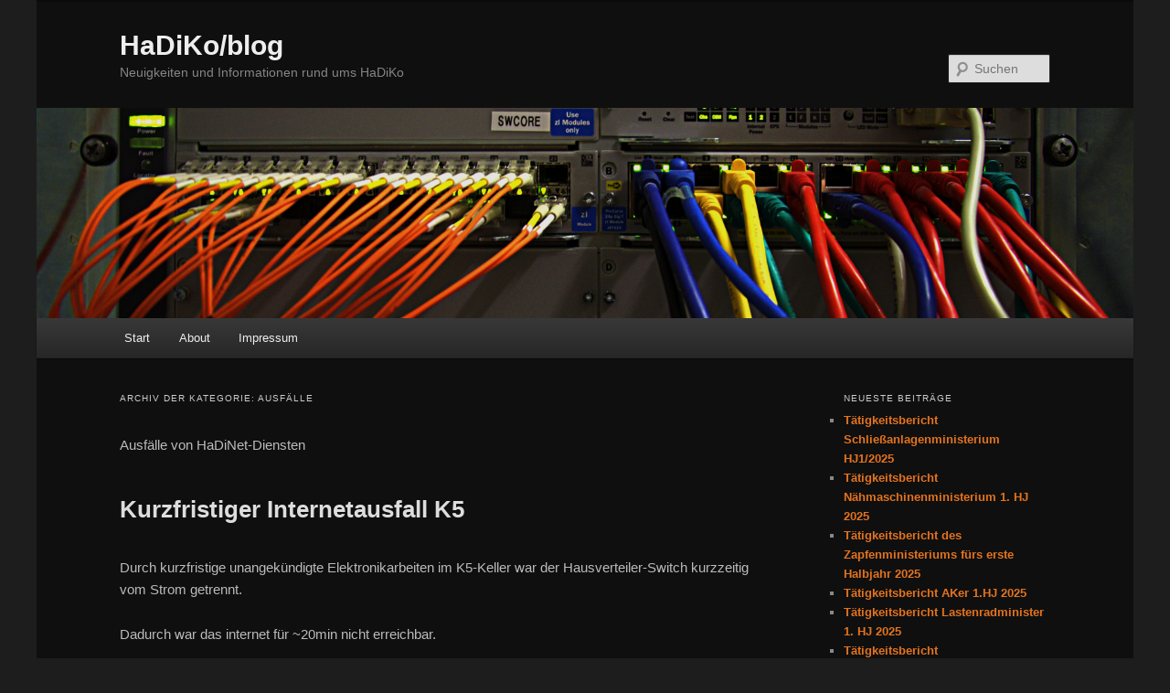

--- FILE ---
content_type: text/html; charset=UTF-8
request_url: https://blog.hadiko.de/category/hadinet/ausfaelle/
body_size: 38258
content:
<!DOCTYPE html>
<!--[if IE 6]>
<html id="ie6" lang="de">
<![endif]-->
<!--[if IE 7]>
<html id="ie7" lang="de">
<![endif]-->
<!--[if IE 8]>
<html id="ie8" lang="de">
<![endif]-->
<!--[if !(IE 6) & !(IE 7) & !(IE 8)]><!-->
<html lang="de">
<!--<![endif]-->
<head>
<meta charset="UTF-8" />
<meta name="viewport" content="width=device-width" />
<title>
Ausfälle | HaDiKo/blog	</title>
<link rel="profile" href="https://gmpg.org/xfn/11" />
<link rel="stylesheet" type="text/css" media="all" href="https://blog.hadiko.de/wp-content/themes/twentyeleven/style.css?ver=20230808" />
<link rel="pingback" href="https://blog.hadiko.de/xmlrpc.php">
<!--[if lt IE 9]>
<script src="https://blog.hadiko.de/wp-content/themes/twentyeleven/js/html5.js?ver=3.7.0" type="text/javascript"></script>
<![endif]-->
<meta name='robots' content='max-image-preview:large' />
<link rel="alternate" type="application/rss+xml" title="HaDiKo/blog &raquo; Feed" href="https://blog.hadiko.de/feed/" />
<link rel="alternate" type="application/rss+xml" title="HaDiKo/blog &raquo; Ausfälle Kategorie-Feed" href="https://blog.hadiko.de/category/hadinet/ausfaelle/feed/" />
<script type="text/javascript">
window._wpemojiSettings = {"baseUrl":"https:\/\/s.w.org\/images\/core\/emoji\/14.0.0\/72x72\/","ext":".png","svgUrl":"https:\/\/s.w.org\/images\/core\/emoji\/14.0.0\/svg\/","svgExt":".svg","source":{"concatemoji":"https:\/\/blog.hadiko.de\/wp-includes\/js\/wp-emoji-release.min.js?ver=6.3.7"}};
/*! This file is auto-generated */
!function(i,n){var o,s,e;function c(e){try{var t={supportTests:e,timestamp:(new Date).valueOf()};sessionStorage.setItem(o,JSON.stringify(t))}catch(e){}}function p(e,t,n){e.clearRect(0,0,e.canvas.width,e.canvas.height),e.fillText(t,0,0);var t=new Uint32Array(e.getImageData(0,0,e.canvas.width,e.canvas.height).data),r=(e.clearRect(0,0,e.canvas.width,e.canvas.height),e.fillText(n,0,0),new Uint32Array(e.getImageData(0,0,e.canvas.width,e.canvas.height).data));return t.every(function(e,t){return e===r[t]})}function u(e,t,n){switch(t){case"flag":return n(e,"\ud83c\udff3\ufe0f\u200d\u26a7\ufe0f","\ud83c\udff3\ufe0f\u200b\u26a7\ufe0f")?!1:!n(e,"\ud83c\uddfa\ud83c\uddf3","\ud83c\uddfa\u200b\ud83c\uddf3")&&!n(e,"\ud83c\udff4\udb40\udc67\udb40\udc62\udb40\udc65\udb40\udc6e\udb40\udc67\udb40\udc7f","\ud83c\udff4\u200b\udb40\udc67\u200b\udb40\udc62\u200b\udb40\udc65\u200b\udb40\udc6e\u200b\udb40\udc67\u200b\udb40\udc7f");case"emoji":return!n(e,"\ud83e\udef1\ud83c\udffb\u200d\ud83e\udef2\ud83c\udfff","\ud83e\udef1\ud83c\udffb\u200b\ud83e\udef2\ud83c\udfff")}return!1}function f(e,t,n){var r="undefined"!=typeof WorkerGlobalScope&&self instanceof WorkerGlobalScope?new OffscreenCanvas(300,150):i.createElement("canvas"),a=r.getContext("2d",{willReadFrequently:!0}),o=(a.textBaseline="top",a.font="600 32px Arial",{});return e.forEach(function(e){o[e]=t(a,e,n)}),o}function t(e){var t=i.createElement("script");t.src=e,t.defer=!0,i.head.appendChild(t)}"undefined"!=typeof Promise&&(o="wpEmojiSettingsSupports",s=["flag","emoji"],n.supports={everything:!0,everythingExceptFlag:!0},e=new Promise(function(e){i.addEventListener("DOMContentLoaded",e,{once:!0})}),new Promise(function(t){var n=function(){try{var e=JSON.parse(sessionStorage.getItem(o));if("object"==typeof e&&"number"==typeof e.timestamp&&(new Date).valueOf()<e.timestamp+604800&&"object"==typeof e.supportTests)return e.supportTests}catch(e){}return null}();if(!n){if("undefined"!=typeof Worker&&"undefined"!=typeof OffscreenCanvas&&"undefined"!=typeof URL&&URL.createObjectURL&&"undefined"!=typeof Blob)try{var e="postMessage("+f.toString()+"("+[JSON.stringify(s),u.toString(),p.toString()].join(",")+"));",r=new Blob([e],{type:"text/javascript"}),a=new Worker(URL.createObjectURL(r),{name:"wpTestEmojiSupports"});return void(a.onmessage=function(e){c(n=e.data),a.terminate(),t(n)})}catch(e){}c(n=f(s,u,p))}t(n)}).then(function(e){for(var t in e)n.supports[t]=e[t],n.supports.everything=n.supports.everything&&n.supports[t],"flag"!==t&&(n.supports.everythingExceptFlag=n.supports.everythingExceptFlag&&n.supports[t]);n.supports.everythingExceptFlag=n.supports.everythingExceptFlag&&!n.supports.flag,n.DOMReady=!1,n.readyCallback=function(){n.DOMReady=!0}}).then(function(){return e}).then(function(){var e;n.supports.everything||(n.readyCallback(),(e=n.source||{}).concatemoji?t(e.concatemoji):e.wpemoji&&e.twemoji&&(t(e.twemoji),t(e.wpemoji)))}))}((window,document),window._wpemojiSettings);
</script>
<style type="text/css">
img.wp-smiley,
img.emoji {
	display: inline !important;
	border: none !important;
	box-shadow: none !important;
	height: 1em !important;
	width: 1em !important;
	margin: 0 0.07em !important;
	vertical-align: -0.1em !important;
	background: none !important;
	padding: 0 !important;
}
</style>
	<link rel='stylesheet' id='wp-block-library-css' href='https://blog.hadiko.de/wp-includes/css/dist/block-library/style.min.css?ver=6.3.7' type='text/css' media='all' />
<style id='wp-block-library-theme-inline-css' type='text/css'>
.wp-block-audio figcaption{color:#555;font-size:13px;text-align:center}.is-dark-theme .wp-block-audio figcaption{color:hsla(0,0%,100%,.65)}.wp-block-audio{margin:0 0 1em}.wp-block-code{border:1px solid #ccc;border-radius:4px;font-family:Menlo,Consolas,monaco,monospace;padding:.8em 1em}.wp-block-embed figcaption{color:#555;font-size:13px;text-align:center}.is-dark-theme .wp-block-embed figcaption{color:hsla(0,0%,100%,.65)}.wp-block-embed{margin:0 0 1em}.blocks-gallery-caption{color:#555;font-size:13px;text-align:center}.is-dark-theme .blocks-gallery-caption{color:hsla(0,0%,100%,.65)}.wp-block-image figcaption{color:#555;font-size:13px;text-align:center}.is-dark-theme .wp-block-image figcaption{color:hsla(0,0%,100%,.65)}.wp-block-image{margin:0 0 1em}.wp-block-pullquote{border-bottom:4px solid;border-top:4px solid;color:currentColor;margin-bottom:1.75em}.wp-block-pullquote cite,.wp-block-pullquote footer,.wp-block-pullquote__citation{color:currentColor;font-size:.8125em;font-style:normal;text-transform:uppercase}.wp-block-quote{border-left:.25em solid;margin:0 0 1.75em;padding-left:1em}.wp-block-quote cite,.wp-block-quote footer{color:currentColor;font-size:.8125em;font-style:normal;position:relative}.wp-block-quote.has-text-align-right{border-left:none;border-right:.25em solid;padding-left:0;padding-right:1em}.wp-block-quote.has-text-align-center{border:none;padding-left:0}.wp-block-quote.is-large,.wp-block-quote.is-style-large,.wp-block-quote.is-style-plain{border:none}.wp-block-search .wp-block-search__label{font-weight:700}.wp-block-search__button{border:1px solid #ccc;padding:.375em .625em}:where(.wp-block-group.has-background){padding:1.25em 2.375em}.wp-block-separator.has-css-opacity{opacity:.4}.wp-block-separator{border:none;border-bottom:2px solid;margin-left:auto;margin-right:auto}.wp-block-separator.has-alpha-channel-opacity{opacity:1}.wp-block-separator:not(.is-style-wide):not(.is-style-dots){width:100px}.wp-block-separator.has-background:not(.is-style-dots){border-bottom:none;height:1px}.wp-block-separator.has-background:not(.is-style-wide):not(.is-style-dots){height:2px}.wp-block-table{margin:0 0 1em}.wp-block-table td,.wp-block-table th{word-break:normal}.wp-block-table figcaption{color:#555;font-size:13px;text-align:center}.is-dark-theme .wp-block-table figcaption{color:hsla(0,0%,100%,.65)}.wp-block-video figcaption{color:#555;font-size:13px;text-align:center}.is-dark-theme .wp-block-video figcaption{color:hsla(0,0%,100%,.65)}.wp-block-video{margin:0 0 1em}.wp-block-template-part.has-background{margin-bottom:0;margin-top:0;padding:1.25em 2.375em}
</style>
<style id='classic-theme-styles-inline-css' type='text/css'>
/*! This file is auto-generated */
.wp-block-button__link{color:#fff;background-color:#32373c;border-radius:9999px;box-shadow:none;text-decoration:none;padding:calc(.667em + 2px) calc(1.333em + 2px);font-size:1.125em}.wp-block-file__button{background:#32373c;color:#fff;text-decoration:none}
</style>
<style id='global-styles-inline-css' type='text/css'>
body{--wp--preset--color--black: #000;--wp--preset--color--cyan-bluish-gray: #abb8c3;--wp--preset--color--white: #fff;--wp--preset--color--pale-pink: #f78da7;--wp--preset--color--vivid-red: #cf2e2e;--wp--preset--color--luminous-vivid-orange: #ff6900;--wp--preset--color--luminous-vivid-amber: #fcb900;--wp--preset--color--light-green-cyan: #7bdcb5;--wp--preset--color--vivid-green-cyan: #00d084;--wp--preset--color--pale-cyan-blue: #8ed1fc;--wp--preset--color--vivid-cyan-blue: #0693e3;--wp--preset--color--vivid-purple: #9b51e0;--wp--preset--color--blue: #1982d1;--wp--preset--color--dark-gray: #373737;--wp--preset--color--medium-gray: #666;--wp--preset--color--light-gray: #e2e2e2;--wp--preset--gradient--vivid-cyan-blue-to-vivid-purple: linear-gradient(135deg,rgba(6,147,227,1) 0%,rgb(155,81,224) 100%);--wp--preset--gradient--light-green-cyan-to-vivid-green-cyan: linear-gradient(135deg,rgb(122,220,180) 0%,rgb(0,208,130) 100%);--wp--preset--gradient--luminous-vivid-amber-to-luminous-vivid-orange: linear-gradient(135deg,rgba(252,185,0,1) 0%,rgba(255,105,0,1) 100%);--wp--preset--gradient--luminous-vivid-orange-to-vivid-red: linear-gradient(135deg,rgba(255,105,0,1) 0%,rgb(207,46,46) 100%);--wp--preset--gradient--very-light-gray-to-cyan-bluish-gray: linear-gradient(135deg,rgb(238,238,238) 0%,rgb(169,184,195) 100%);--wp--preset--gradient--cool-to-warm-spectrum: linear-gradient(135deg,rgb(74,234,220) 0%,rgb(151,120,209) 20%,rgb(207,42,186) 40%,rgb(238,44,130) 60%,rgb(251,105,98) 80%,rgb(254,248,76) 100%);--wp--preset--gradient--blush-light-purple: linear-gradient(135deg,rgb(255,206,236) 0%,rgb(152,150,240) 100%);--wp--preset--gradient--blush-bordeaux: linear-gradient(135deg,rgb(254,205,165) 0%,rgb(254,45,45) 50%,rgb(107,0,62) 100%);--wp--preset--gradient--luminous-dusk: linear-gradient(135deg,rgb(255,203,112) 0%,rgb(199,81,192) 50%,rgb(65,88,208) 100%);--wp--preset--gradient--pale-ocean: linear-gradient(135deg,rgb(255,245,203) 0%,rgb(182,227,212) 50%,rgb(51,167,181) 100%);--wp--preset--gradient--electric-grass: linear-gradient(135deg,rgb(202,248,128) 0%,rgb(113,206,126) 100%);--wp--preset--gradient--midnight: linear-gradient(135deg,rgb(2,3,129) 0%,rgb(40,116,252) 100%);--wp--preset--font-size--small: 13px;--wp--preset--font-size--medium: 20px;--wp--preset--font-size--large: 36px;--wp--preset--font-size--x-large: 42px;--wp--preset--spacing--20: 0.44rem;--wp--preset--spacing--30: 0.67rem;--wp--preset--spacing--40: 1rem;--wp--preset--spacing--50: 1.5rem;--wp--preset--spacing--60: 2.25rem;--wp--preset--spacing--70: 3.38rem;--wp--preset--spacing--80: 5.06rem;--wp--preset--shadow--natural: 6px 6px 9px rgba(0, 0, 0, 0.2);--wp--preset--shadow--deep: 12px 12px 50px rgba(0, 0, 0, 0.4);--wp--preset--shadow--sharp: 6px 6px 0px rgba(0, 0, 0, 0.2);--wp--preset--shadow--outlined: 6px 6px 0px -3px rgba(255, 255, 255, 1), 6px 6px rgba(0, 0, 0, 1);--wp--preset--shadow--crisp: 6px 6px 0px rgba(0, 0, 0, 1);}:where(.is-layout-flex){gap: 0.5em;}:where(.is-layout-grid){gap: 0.5em;}body .is-layout-flow > .alignleft{float: left;margin-inline-start: 0;margin-inline-end: 2em;}body .is-layout-flow > .alignright{float: right;margin-inline-start: 2em;margin-inline-end: 0;}body .is-layout-flow > .aligncenter{margin-left: auto !important;margin-right: auto !important;}body .is-layout-constrained > .alignleft{float: left;margin-inline-start: 0;margin-inline-end: 2em;}body .is-layout-constrained > .alignright{float: right;margin-inline-start: 2em;margin-inline-end: 0;}body .is-layout-constrained > .aligncenter{margin-left: auto !important;margin-right: auto !important;}body .is-layout-constrained > :where(:not(.alignleft):not(.alignright):not(.alignfull)){max-width: var(--wp--style--global--content-size);margin-left: auto !important;margin-right: auto !important;}body .is-layout-constrained > .alignwide{max-width: var(--wp--style--global--wide-size);}body .is-layout-flex{display: flex;}body .is-layout-flex{flex-wrap: wrap;align-items: center;}body .is-layout-flex > *{margin: 0;}body .is-layout-grid{display: grid;}body .is-layout-grid > *{margin: 0;}:where(.wp-block-columns.is-layout-flex){gap: 2em;}:where(.wp-block-columns.is-layout-grid){gap: 2em;}:where(.wp-block-post-template.is-layout-flex){gap: 1.25em;}:where(.wp-block-post-template.is-layout-grid){gap: 1.25em;}.has-black-color{color: var(--wp--preset--color--black) !important;}.has-cyan-bluish-gray-color{color: var(--wp--preset--color--cyan-bluish-gray) !important;}.has-white-color{color: var(--wp--preset--color--white) !important;}.has-pale-pink-color{color: var(--wp--preset--color--pale-pink) !important;}.has-vivid-red-color{color: var(--wp--preset--color--vivid-red) !important;}.has-luminous-vivid-orange-color{color: var(--wp--preset--color--luminous-vivid-orange) !important;}.has-luminous-vivid-amber-color{color: var(--wp--preset--color--luminous-vivid-amber) !important;}.has-light-green-cyan-color{color: var(--wp--preset--color--light-green-cyan) !important;}.has-vivid-green-cyan-color{color: var(--wp--preset--color--vivid-green-cyan) !important;}.has-pale-cyan-blue-color{color: var(--wp--preset--color--pale-cyan-blue) !important;}.has-vivid-cyan-blue-color{color: var(--wp--preset--color--vivid-cyan-blue) !important;}.has-vivid-purple-color{color: var(--wp--preset--color--vivid-purple) !important;}.has-black-background-color{background-color: var(--wp--preset--color--black) !important;}.has-cyan-bluish-gray-background-color{background-color: var(--wp--preset--color--cyan-bluish-gray) !important;}.has-white-background-color{background-color: var(--wp--preset--color--white) !important;}.has-pale-pink-background-color{background-color: var(--wp--preset--color--pale-pink) !important;}.has-vivid-red-background-color{background-color: var(--wp--preset--color--vivid-red) !important;}.has-luminous-vivid-orange-background-color{background-color: var(--wp--preset--color--luminous-vivid-orange) !important;}.has-luminous-vivid-amber-background-color{background-color: var(--wp--preset--color--luminous-vivid-amber) !important;}.has-light-green-cyan-background-color{background-color: var(--wp--preset--color--light-green-cyan) !important;}.has-vivid-green-cyan-background-color{background-color: var(--wp--preset--color--vivid-green-cyan) !important;}.has-pale-cyan-blue-background-color{background-color: var(--wp--preset--color--pale-cyan-blue) !important;}.has-vivid-cyan-blue-background-color{background-color: var(--wp--preset--color--vivid-cyan-blue) !important;}.has-vivid-purple-background-color{background-color: var(--wp--preset--color--vivid-purple) !important;}.has-black-border-color{border-color: var(--wp--preset--color--black) !important;}.has-cyan-bluish-gray-border-color{border-color: var(--wp--preset--color--cyan-bluish-gray) !important;}.has-white-border-color{border-color: var(--wp--preset--color--white) !important;}.has-pale-pink-border-color{border-color: var(--wp--preset--color--pale-pink) !important;}.has-vivid-red-border-color{border-color: var(--wp--preset--color--vivid-red) !important;}.has-luminous-vivid-orange-border-color{border-color: var(--wp--preset--color--luminous-vivid-orange) !important;}.has-luminous-vivid-amber-border-color{border-color: var(--wp--preset--color--luminous-vivid-amber) !important;}.has-light-green-cyan-border-color{border-color: var(--wp--preset--color--light-green-cyan) !important;}.has-vivid-green-cyan-border-color{border-color: var(--wp--preset--color--vivid-green-cyan) !important;}.has-pale-cyan-blue-border-color{border-color: var(--wp--preset--color--pale-cyan-blue) !important;}.has-vivid-cyan-blue-border-color{border-color: var(--wp--preset--color--vivid-cyan-blue) !important;}.has-vivid-purple-border-color{border-color: var(--wp--preset--color--vivid-purple) !important;}.has-vivid-cyan-blue-to-vivid-purple-gradient-background{background: var(--wp--preset--gradient--vivid-cyan-blue-to-vivid-purple) !important;}.has-light-green-cyan-to-vivid-green-cyan-gradient-background{background: var(--wp--preset--gradient--light-green-cyan-to-vivid-green-cyan) !important;}.has-luminous-vivid-amber-to-luminous-vivid-orange-gradient-background{background: var(--wp--preset--gradient--luminous-vivid-amber-to-luminous-vivid-orange) !important;}.has-luminous-vivid-orange-to-vivid-red-gradient-background{background: var(--wp--preset--gradient--luminous-vivid-orange-to-vivid-red) !important;}.has-very-light-gray-to-cyan-bluish-gray-gradient-background{background: var(--wp--preset--gradient--very-light-gray-to-cyan-bluish-gray) !important;}.has-cool-to-warm-spectrum-gradient-background{background: var(--wp--preset--gradient--cool-to-warm-spectrum) !important;}.has-blush-light-purple-gradient-background{background: var(--wp--preset--gradient--blush-light-purple) !important;}.has-blush-bordeaux-gradient-background{background: var(--wp--preset--gradient--blush-bordeaux) !important;}.has-luminous-dusk-gradient-background{background: var(--wp--preset--gradient--luminous-dusk) !important;}.has-pale-ocean-gradient-background{background: var(--wp--preset--gradient--pale-ocean) !important;}.has-electric-grass-gradient-background{background: var(--wp--preset--gradient--electric-grass) !important;}.has-midnight-gradient-background{background: var(--wp--preset--gradient--midnight) !important;}.has-small-font-size{font-size: var(--wp--preset--font-size--small) !important;}.has-medium-font-size{font-size: var(--wp--preset--font-size--medium) !important;}.has-large-font-size{font-size: var(--wp--preset--font-size--large) !important;}.has-x-large-font-size{font-size: var(--wp--preset--font-size--x-large) !important;}
.wp-block-navigation a:where(:not(.wp-element-button)){color: inherit;}
:where(.wp-block-post-template.is-layout-flex){gap: 1.25em;}:where(.wp-block-post-template.is-layout-grid){gap: 1.25em;}
:where(.wp-block-columns.is-layout-flex){gap: 2em;}:where(.wp-block-columns.is-layout-grid){gap: 2em;}
.wp-block-pullquote{font-size: 1.5em;line-height: 1.6;}
</style>
<link rel='stylesheet' id='twentyeleven-block-style-css' href='https://blog.hadiko.de/wp-content/themes/twentyeleven/blocks.css?ver=20230122' type='text/css' media='all' />
<link rel='stylesheet' id='dark-css' href='https://blog.hadiko.de/wp-content/themes/twentyeleven/colors/dark.css?ver=20190404' type='text/css' media='all' />
<script type='text/javascript' src='https://blog.hadiko.de/wp-includes/js/dist/vendor/wp-polyfill-inert.min.js?ver=3.1.2' id='wp-polyfill-inert-js'></script>
<script type='text/javascript' src='https://blog.hadiko.de/wp-includes/js/dist/vendor/regenerator-runtime.min.js?ver=0.13.11' id='regenerator-runtime-js'></script>
<script type='text/javascript' src='https://blog.hadiko.de/wp-includes/js/dist/vendor/wp-polyfill.min.js?ver=3.15.0' id='wp-polyfill-js'></script>
<script type='text/javascript' src='https://blog.hadiko.de/wp-includes/js/dist/autop.min.js?ver=dacd785d109317df2707' id='wp-autop-js'></script>
<script type='text/javascript' src='https://blog.hadiko.de/wp-includes/js/dist/blob.min.js?ver=10a1c5c0acdef3d15657' id='wp-blob-js'></script>
<script type='text/javascript' src='https://blog.hadiko.de/wp-includes/js/dist/block-serialization-default-parser.min.js?ver=30ffd7e7e199f10b2a6d' id='wp-block-serialization-default-parser-js'></script>
<script type='text/javascript' src='https://blog.hadiko.de/wp-includes/js/dist/vendor/react.min.js?ver=18.2.0' id='react-js'></script>
<script type='text/javascript' src='https://blog.hadiko.de/wp-includes/js/dist/hooks.min.js?ver=c6aec9a8d4e5a5d543a1' id='wp-hooks-js'></script>
<script type='text/javascript' src='https://blog.hadiko.de/wp-includes/js/dist/deprecated.min.js?ver=73ad3591e7bc95f4777a' id='wp-deprecated-js'></script>
<script type='text/javascript' src='https://blog.hadiko.de/wp-includes/js/dist/dom.min.js?ver=845eabf47b55af03adfa' id='wp-dom-js'></script>
<script type='text/javascript' src='https://blog.hadiko.de/wp-includes/js/dist/vendor/react-dom.min.js?ver=18.2.0' id='react-dom-js'></script>
<script type='text/javascript' src='https://blog.hadiko.de/wp-includes/js/dist/escape-html.min.js?ver=03e27a7b6ae14f7afaa6' id='wp-escape-html-js'></script>
<script type='text/javascript' src='https://blog.hadiko.de/wp-includes/js/dist/element.min.js?ver=ed1c7604880e8b574b40' id='wp-element-js'></script>
<script type='text/javascript' src='https://blog.hadiko.de/wp-includes/js/dist/is-shallow-equal.min.js?ver=20c2b06ecf04afb14fee' id='wp-is-shallow-equal-js'></script>
<script type='text/javascript' src='https://blog.hadiko.de/wp-includes/js/dist/i18n.min.js?ver=7701b0c3857f914212ef' id='wp-i18n-js'></script>
<script id="wp-i18n-js-after" type="text/javascript">
wp.i18n.setLocaleData( { 'text direction\u0004ltr': [ 'ltr' ] } );
</script>
<script type='text/javascript' id='wp-keycodes-js-translations'>
( function( domain, translations ) {
	var localeData = translations.locale_data[ domain ] || translations.locale_data.messages;
	localeData[""].domain = domain;
	wp.i18n.setLocaleData( localeData, domain );
} )( "default", {"translation-revision-date":"2026-01-20 17:39:02+0000","generator":"GlotPress\/4.0.3","domain":"messages","locale_data":{"messages":{"":{"domain":"messages","plural-forms":"nplurals=2; plural=n != 1;","lang":"de"},"Comma":["Komma"],"Period":["Punkt"],"Backtick":["Backtick"],"Tilde":["Tilde"]}},"comment":{"reference":"wp-includes\/js\/dist\/keycodes.js"}} );
</script>
<script type='text/javascript' src='https://blog.hadiko.de/wp-includes/js/dist/keycodes.min.js?ver=3460bd0fac9859d6886c' id='wp-keycodes-js'></script>
<script type='text/javascript' src='https://blog.hadiko.de/wp-includes/js/dist/priority-queue.min.js?ver=422e19e9d48b269c5219' id='wp-priority-queue-js'></script>
<script type='text/javascript' src='https://blog.hadiko.de/wp-includes/js/dist/compose.min.js?ver=9424edf50a26435105c0' id='wp-compose-js'></script>
<script type='text/javascript' src='https://blog.hadiko.de/wp-includes/js/dist/private-apis.min.js?ver=c7aedd57ea3c9b334e7d' id='wp-private-apis-js'></script>
<script type='text/javascript' src='https://blog.hadiko.de/wp-includes/js/dist/redux-routine.min.js?ver=e59a2c0a2214767f9a9d' id='wp-redux-routine-js'></script>
<script type='text/javascript' src='https://blog.hadiko.de/wp-includes/js/dist/data.min.js?ver=c7551cbaae1d9b86af82' id='wp-data-js'></script>
<script id="wp-data-js-after" type="text/javascript">
( function() {
	var userId = 0;
	var storageKey = "WP_DATA_USER_" + userId;
	wp.data
		.use( wp.data.plugins.persistence, { storageKey: storageKey } );
} )();
</script>
<script type='text/javascript' src='https://blog.hadiko.de/wp-includes/js/dist/html-entities.min.js?ver=36a4a255da7dd2e1bf8e' id='wp-html-entities-js'></script>
<script type='text/javascript' src='https://blog.hadiko.de/wp-includes/js/dist/shortcode.min.js?ver=c128a3008a96e820aa86' id='wp-shortcode-js'></script>
<script type='text/javascript' id='wp-blocks-js-translations'>
( function( domain, translations ) {
	var localeData = translations.locale_data[ domain ] || translations.locale_data.messages;
	localeData[""].domain = domain;
	wp.i18n.setLocaleData( localeData, domain );
} )( "default", {"translation-revision-date":"2026-01-20 17:39:02+0000","generator":"GlotPress\/4.0.3","domain":"messages","locale_data":{"messages":{"":{"domain":"messages","plural-forms":"nplurals=2; plural=n != 1;","lang":"de"},"Theme":["Theme"],"Text":["Text"],"Embeds":["Einbettungen"],"Reusable blocks":["Wiederverwendbare Bl\u00f6cke"],"%1$s Block. Row %2$d. %3$s":["Block %1$s. Zeile %2$d. %3$s"],"%1$s Block. Column %2$d. %3$s":["Block %1$s. Spalte %2$d. %3$s"],"%1$s Block. Column %2$d":["Block %1$s. Spalte %2$d"],"%1$s Block. %2$s":["Block %1$s. %2$s"],"%s Block":["Block %s"],"Design":["Design"],"%1$s Block. Row %2$d":["Block %1$s. Zeile %2$d"],"Media":["Medien"],"Widgets":["Widgets"]}},"comment":{"reference":"wp-includes\/js\/dist\/blocks.js"}} );
</script>
<script type='text/javascript' src='https://blog.hadiko.de/wp-includes/js/dist/blocks.min.js?ver=b5d3b99262dfb659bd26' id='wp-blocks-js'></script>
<script type='text/javascript' src='https://blog.hadiko.de/wp-includes/js/dist/dom-ready.min.js?ver=392bdd43726760d1f3ca' id='wp-dom-ready-js'></script>
<script type='text/javascript' id='wp-a11y-js-translations'>
( function( domain, translations ) {
	var localeData = translations.locale_data[ domain ] || translations.locale_data.messages;
	localeData[""].domain = domain;
	wp.i18n.setLocaleData( localeData, domain );
} )( "default", {"translation-revision-date":"2026-01-20 17:39:02+0000","generator":"GlotPress\/4.0.3","domain":"messages","locale_data":{"messages":{"":{"domain":"messages","plural-forms":"nplurals=2; plural=n != 1;","lang":"de"},"Notifications":["Benachrichtigungen"]}},"comment":{"reference":"wp-includes\/js\/dist\/a11y.js"}} );
</script>
<script type='text/javascript' src='https://blog.hadiko.de/wp-includes/js/dist/a11y.min.js?ver=7032343a947cfccf5608' id='wp-a11y-js'></script>
<script type='text/javascript' src='https://blog.hadiko.de/wp-includes/js/dist/url.min.js?ver=8814d23f2d64864d280d' id='wp-url-js'></script>
<script type='text/javascript' id='wp-api-fetch-js-translations'>
( function( domain, translations ) {
	var localeData = translations.locale_data[ domain ] || translations.locale_data.messages;
	localeData[""].domain = domain;
	wp.i18n.setLocaleData( localeData, domain );
} )( "default", {"translation-revision-date":"2026-01-20 17:39:02+0000","generator":"GlotPress\/4.0.3","domain":"messages","locale_data":{"messages":{"":{"domain":"messages","plural-forms":"nplurals=2; plural=n != 1;","lang":"de"},"An unknown error occurred.":["Ein unbekannter Fehler ist aufgetreten."],"The response is not a valid JSON response.":["Die Antwort ist keine g\u00fcltige JSON-Antwort."],"Media upload failed. If this is a photo or a large image, please scale it down and try again.":["Das Hochladen der Mediendatei ist fehlgeschlagen. Wenn es sich um ein Foto oder ein gro\u00dfes Bild handelt, verkleinere es bitte und versuche es erneut."],"You are probably offline.":["Du bist wahrscheinlich offline."]}},"comment":{"reference":"wp-includes\/js\/dist\/api-fetch.js"}} );
</script>
<script type='text/javascript' src='https://blog.hadiko.de/wp-includes/js/dist/api-fetch.min.js?ver=0fa4dabf8bf2c7adf21a' id='wp-api-fetch-js'></script>
<script id="wp-api-fetch-js-after" type="text/javascript">
wp.apiFetch.use( wp.apiFetch.createRootURLMiddleware( "https://blog.hadiko.de/wp-json/" ) );
wp.apiFetch.nonceMiddleware = wp.apiFetch.createNonceMiddleware( "acddaa9643" );
wp.apiFetch.use( wp.apiFetch.nonceMiddleware );
wp.apiFetch.use( wp.apiFetch.mediaUploadMiddleware );
wp.apiFetch.nonceEndpoint = "https://blog.hadiko.de/wp-admin/admin-ajax.php?action=rest-nonce";
</script>
<script type='text/javascript' src='https://blog.hadiko.de/wp-includes/js/dist/vendor/lodash.min.js?ver=4.17.19' id='lodash-js'></script>
<script id="lodash-js-after" type="text/javascript">
window.lodash = _.noConflict();
</script>
<script type='text/javascript' src='https://blog.hadiko.de/wp-includes/js/dist/vendor/moment.min.js?ver=2.29.4' id='moment-js'></script>
<script id="moment-js-after" type="text/javascript">
moment.updateLocale( 'de_DE', {"months":["Januar","Februar","M\u00e4rz","April","Mai","Juni","Juli","August","September","Oktober","November","Dezember"],"monthsShort":["Jan.","Feb.","M\u00e4rz","Apr.","Mai","Juni","Juli","Aug.","Sep.","Okt.","Nov.","Dez."],"weekdays":["Sonntag","Montag","Dienstag","Mittwoch","Donnerstag","Freitag","Samstag"],"weekdaysShort":["So.","Mo.","Di.","Mi.","Do.","Fr.","Sa."],"week":{"dow":1},"longDateFormat":{"LT":"H:i","LTS":null,"L":null,"LL":"j. F Y","LLL":"j. F Y, G:i","LLLL":null}} );
</script>
<script type='text/javascript' src='https://blog.hadiko.de/wp-includes/js/dist/date.min.js?ver=3d34bfc9ee4ff8794fdc' id='wp-date-js'></script>
<script id="wp-date-js-after" type="text/javascript">
wp.date.setSettings( {"l10n":{"locale":"de_DE","months":["Januar","Februar","M\u00e4rz","April","Mai","Juni","Juli","August","September","Oktober","November","Dezember"],"monthsShort":["Jan.","Feb.","M\u00e4rz","Apr.","Mai","Juni","Juli","Aug.","Sep.","Okt.","Nov.","Dez."],"weekdays":["Sonntag","Montag","Dienstag","Mittwoch","Donnerstag","Freitag","Samstag"],"weekdaysShort":["So.","Mo.","Di.","Mi.","Do.","Fr.","Sa."],"meridiem":{"am":"a.m.","pm":"p.m.","AM":"a.m.","PM":"p.m."},"relative":{"future":"%s ab jetzt","past":"vor %s"},"startOfWeek":1},"formats":{"time":"H:i","date":"j. F Y","datetime":"j. F Y, G:i","datetimeAbbreviated":"j. M Y, G:i"},"timezone":{"offset":1,"string":"Europe\/Berlin","abbr":"CET"}} );
</script>
<script type='text/javascript' src='https://blog.hadiko.de/wp-includes/js/dist/primitives.min.js?ver=73bfd06bdf73e8cf879a' id='wp-primitives-js'></script>
<script type='text/javascript' id='wp-rich-text-js-translations'>
( function( domain, translations ) {
	var localeData = translations.locale_data[ domain ] || translations.locale_data.messages;
	localeData[""].domain = domain;
	wp.i18n.setLocaleData( localeData, domain );
} )( "default", {"translation-revision-date":"2026-01-20 17:39:02+0000","generator":"GlotPress\/4.0.3","domain":"messages","locale_data":{"messages":{"":{"domain":"messages","plural-forms":"nplurals=2; plural=n != 1;","lang":"de"},"%s removed.":["%s wurde entfernt."],"%s applied.":["%s wurde angewandt."]}},"comment":{"reference":"wp-includes\/js\/dist\/rich-text.js"}} );
</script>
<script type='text/javascript' src='https://blog.hadiko.de/wp-includes/js/dist/rich-text.min.js?ver=477e6aed00daeb0e4ab6' id='wp-rich-text-js'></script>
<script type='text/javascript' src='https://blog.hadiko.de/wp-includes/js/dist/warning.min.js?ver=4acee5fc2fd9a24cefc2' id='wp-warning-js'></script>
<script type='text/javascript' id='wp-components-js-translations'>
( function( domain, translations ) {
	var localeData = translations.locale_data[ domain ] || translations.locale_data.messages;
	localeData[""].domain = domain;
	wp.i18n.setLocaleData( localeData, domain );
} )( "default", {"translation-revision-date":"2026-01-20 17:39:02+0000","generator":"GlotPress\/4.0.3","domain":"messages","locale_data":{"messages":{"":{"domain":"messages","plural-forms":"nplurals=2; plural=n != 1;","lang":"de"},"All":["Alle"],"Calendar":["Kalender"],"Font size":["Schriftgr\u00f6\u00dfe"],"Type":["Typ"],"Custom":["Individuell"],"Mixed":["Gemischt"],"Tools":["Werkzeuge"],"No results.":["Keine Ergebnisse."],"Custom color picker.":["Individueller Farbw\u00e4hler."],"Color code: %s":["Farbcode: %s"],"Color: %s":["Farbe: %s"],"Minutes":["Minuten"],"Reset":["Zur\u00fccksetzen"],"Add item":["Element hinzuf\u00fcgen"],"Remove item":["Element entfernen"],"%1$s (%2$s of %3$s)":["%1$s (%2$s von %3$s)"],"Dismiss this notice":["Diesen Hinweis verwerfen"],"Order by":["Reihenfolge von"],"A \u2192 Z":["A bis Z"],"Z \u2192 A":["Z bis A"],"Category":["Kategorie"],"Separate with commas, spaces, or the Enter key.":["Mit Kommas, Leerzeichen oder der Eingabetaste trennen."],"Separate with commas or the Enter key.":["Mit Kommas oder der Eingabetaste trennen."],"Angle":["Winkel"],"Extra Large":["Extra gro\u00df"],"Use your left or right arrow keys or drag and drop with the mouse to change the gradient position. Press the button to change the color or remove the control point.":["Benutze deine linke oder rechte Pfeiltaste oder Drag-and-drop mit der Maus, um die Verlaufs-Position zu \u00e4ndern. Dr\u00fccke den Button, um die Farbe zu \u00e4ndern oder den Kontrollpunkt zu entfernen."],"Remove Control Point":["Kontrollpunkt entfernen"],"Gradient code: %s":["Code f\u00fcr den Verlauf: %s"],"Gradient: %s":["Verlauf: %s"],"Guide controls":["Guide-Bedienelemente"],"Page %1$d of %2$d":["Seite %1$d von %2$d"],"Finish":["Fertigstellen"],"Solid":["Einfarbig"],"Top Center":["Oben zentriert"],"Center Left":["Mitte links"],"Center Right":["Mitte rechts"],"Bottom Center":["Unten zentriert"],"Alignment Matrix Control":["Steuerung der Ausrichtungsmatrix"],"Box Control":["Boxen-Steuerung"],"Reset search":["Suche zur\u00fccksetzen"],"Color name":["Farbname"],"Remove color":["Farbe entfernen"],"Coordinated Universal Time":["Koordinierte Weltzeit"],"Media preview":["Medien-Vorschau"],"Linear":["Linear"],"Radial":["Radial"],"Select unit":["Einheit ausw\u00e4hlen"],"Search in %s":["Suche nach %s"],"Close search":["Suche schlie\u00dfen"],"Horizontal":["Horizontal"],"Vertical":["Vertikal"],"Percentage (%)":["Prozentual (%)"],"Pixels (px)":["Pixel (px)"],"Relative to parent font size (em)":["Relativ zur vererbten Schriftgr\u00f6\u00dfe (em)"],"Relative to root font size (rem)":["Relativ zur Basis-Schriftgr\u00f6\u00dfe (rem)"],"Viewport width (vw)":["Viewport-Breite (vw)"],"Viewport height (vh)":["Viewport-H\u00f6he (vh)"],"Dashed":["Gestrichelt"],"Dotted":["Gepunktet"],"Border width":["Randbreite"],"Percent (%)":["Prozent (%)"],"Viewport smallest dimension (vmin)":["Kleinste Viewport-Abmessung (vmin)"],"Viewport largest dimension (vmax)":["Gr\u00f6\u00dfte Viewport-Abmessung (vmax)"],"Width of the zero (0) character (ch)":["Breite des Zeichens (ch) Null (0)"],"x-height of the font (ex)":["x-H\u00f6he der Schrift (ex)"],"Centimeters (cm)":["Zentimeter (cm)"],"Millimeters (mm)":["Millimeter (mm)"],"Inches (in)":["Inches (in)"],"Picas (pc)":["Picas (pc)"],"Relative to parent font size (em)\u0004ems":["em"],"Relative to root font size (rem)\u0004rems":["rem"],"%1$s. There is %2$d event":["%1$s. Es gibt %2$d Ereignis","%1$s. Es gibt %2$d Ereignisse"],"Shadows":["Schatten"],"Invalid item":["Ung\u00fcltiges Element"],"Hex color":["Hex-Farbe"],"Color format":["Farbformat"],"Color %s":["Farbe %s"],"Gradient name":["Name des Verlaufs"],"Add gradient":["Verlauf hinzuf\u00fcgen"],"Add color":["Farbe hinzuf\u00fcgen"],"Color options":["Farb-Optionen"],"Remove all gradients":["Alle Verl\u00e4ufe entfernen"],"Remove all colors":["Alle Farben entfernen"],"Reset gradient":["Verlauf zur\u00fccksetzen"],"Reset colors":["Farben zur\u00fccksetzen"],"No selection":["Keine Auswahl"],"Currently selected: %s":["Aktuell ausgew\u00e4hlt: %s"],"Size of a UI element\u0004None":["Keine"],"Size of a UI element\u0004Small":["Klein"],"Size of a UI element\u0004Medium":["Mittel"],"Size of a UI element\u0004Large":["Gro\u00df"],"Size of a UI element\u0004Extra Large":["Extra gro\u00df"],"Highlights":["Hervorhebungen"],"Currently selected font size: %s":["Aktuell ausgew\u00e4hlte Schriftgr\u00f6\u00dfe: %s"],"Use size preset":["Voreingestellte Gr\u00f6\u00dfe verwenden"],"Set custom size":["Individuelle Gr\u00f6\u00dfe festlegen"],"Search %s":["%s suchen"],"Reset %s":["%s zur\u00fccksetzen"],"Hide and reset %s":["%s ausblenden und zur\u00fccksetzen"],"Show %s":["%s anzeigen"],"Button label to reveal tool panel options\u0004%s options":["%s-Optionen"],"Unlink sides":["Links zu den Seiten entfernen"],"Link sides":["Seiten verlinken"],"Border color and style picker.":["Farb- und Stilw\u00e4hler f\u00fcr R\u00e4nder."],"Border color picker.":["Farbw\u00e4hler f\u00fcr R\u00e4nder."],"Close border color":["Randfarbe schlie\u00dfen"],"Reset to default":["Auf Standard zur\u00fccksetzen"],"Top border":["Rand oben"],"Left border":["Rand links"],"Right border":["Rand rechts"],"Bottom border":["Rand unten"],"Border color and style picker":["Farb- und Stilw\u00e4hler f\u00fcr R\u00e4nder"],"View previous month":["Vorherigen Monat anzeigen"],"View next month":["N\u00e4chsten Monat anzeigen"],"%1$s. Selected. There is %2$d event":["%1$s wurde ausgew\u00e4hlt. Es gibt %2$d Ereignis","%1$s wurde ausgew\u00e4hlt. Es gibt %2$d Ereignisse"],"%1$s. Selected":["%1$s wurde ausgew\u00e4hlt"],"Unset":["Nicht festgelegt"],"S":["S"],"M":["M"],"L":["L"],"XL":["XL"],"XXL":["XXL"],"%s reset to default":["%s auf Standard zur\u00fccksetzen"],"%s hidden and reset to default":["%s ausblenden und auf Standard zur\u00fccksetzen"],"%s is now visible":["%s ist jetzt sichtbar"],"All options are currently hidden":["Alle Optionen sind derzeit ausgeblendet"],"All options reset":["Alle Optionen wurden zur\u00fcckgesetzt"],"Increment":["Erh\u00f6hen"],"Decrement":["Verringern"],"Show details":["Details anzeigen"],"Extra Extra Large":["Extrem gro\u00df"],"Defaults":["Standards"],"Initial %d result loaded. Type to filter all available results. Use up and down arrow keys to navigate.":["Anfangs wird %d Ergebnis geladen. Tippe, um alle verf\u00fcgbaren Ergebnisse zu filtern. Verwende die Pfeiltasten nach oben und unten, um zu navigieren.","Anfangs werden %d Ergebnisse geladen. Tippe, um alle verf\u00fcgbaren Ergebnisse zu filtern. Verwende die Pfeiltasten nach oben und unten, um zu navigieren."],"Scrollable section":["Scrollbarer Abschnitt"],"Focal point left position":["Fokuspunkt-Position links"],"Focal point top position":["Fokuspunkt-Position oben"],"Duotone: %s":["Duoton: %s"],"Duotone code: %s":["Duoton-Code: %s"],"Number of items":["Anzahl der Elemente"],"Custom color picker. The currently selected color is called \"%1$s\" and has a value of \"%2$s\".":["Individueller Farbw\u00e4hler. Die aktuell ausgew\u00e4hlte Farbe hei\u00dft \u201e%1$s\u201c und hat den Wert \u201e%2$s\u201c."],"Points (pt)":["Punkte (pt)"],"Item added.":["Das Element wurde hinzugef\u00fcgt."],"Item removed.":["Das Element wurde entfernt."],"%d result found.":["%d\u00a0Ergebnis wurde gefunden.","%d\u00a0Ergebnisse wurden gefunden."],"Item selected.":["Der Eintrag wurde ausgew\u00e4hlt."],"Gradient control point at position %1$s%% with color code %2$s.":["Verlaufs-Kontrollpunkt an der Position %1$s\u00a0%% mit dem Farbcode %2$s."],"Gradient options":["Verlauf-Optionen"],"%d result found, use up and down arrow keys to navigate.":["%d Ergebnis gefunden. Benutze die Pfeiltasten nach oben oder unten zum Navigieren.","%d Ergebnisse gefunden. Benutze die Pfeiltasten nach oben oder unten zum Navigieren."],"Previous":["Zur\u00fcck"],"Reset all":["Alle zur\u00fccksetzen"],"Hours":["Stunden"],"Newest to oldest":["neu nach alt"],"Oldest to newest":["alt nach neu"],"Author":["Autor"],"Categories":["Kategorien"],"Done":["Fertig"],"Cancel":["Abbrechen"],"Left":["Links"],"Center":["Zentriert"],"Right":["Rechts"],"Medium":["Mittel"],"Size":["Gr\u00f6\u00dfe"],"OK":["OK"],"Close":["Schlie\u00dfen"],"Default":["Standard"],"Copy":["Kopieren"],"Top":["Oben"],"Bottom":["Unten"],"Top Left":["Oben links"],"Top Right":["Oben rechts"],"Bottom Left":["Unten links"],"Bottom Right":["Unten rechts"],"Next":["Weiter"],"Clear":["Leeren"],"Large":["Gro\u00df"],"Style":["Stil"],"Back":["Zur\u00fcck"],"Custom Size":["Individuelle Gr\u00f6\u00dfe"],"Year":["Jahr"],"Border color":["Randfarbe"],"Date":["Datum"],"Month":["Monat"],"Day":["Tag"],"Time":["Zeit"],"(opens in a new tab)":["(\u00f6ffnet in neuem Tab)"],"Copied!":["Kopiert!"],"Small":["Klein"],"January":["Januar"],"February":["Februar"],"March":["M\u00e4rz"],"April":["April"],"May":["Mai"],"June":["Juni"],"July":["Juli"],"August":["August"],"September":["September"],"October":["Oktober"],"November":["November"],"December":["Dezember"],"No results found.":["Es wurden keine Ergebnisse gefunden."],"AM":["a.m."],"PM":["p.m."],"Drop files to upload":["Dateien f\u00fcr den Upload ablegen"],"Search":["Suchen"]}},"comment":{"reference":"wp-includes\/js\/dist\/components.js"}} );
</script>
<script type='text/javascript' src='https://blog.hadiko.de/wp-includes/js/dist/components.min.js?ver=23dc8a806ade5de20b37' id='wp-components-js'></script>
<script type='text/javascript' src='https://blog.hadiko.de/wp-includes/js/dist/keyboard-shortcuts.min.js?ver=99e2d63033ed57d7783f' id='wp-keyboard-shortcuts-js'></script>
<script type='text/javascript' src='https://blog.hadiko.de/wp-includes/js/dist/notices.min.js?ver=38e88f4b627cf873edd0' id='wp-notices-js'></script>
<script type='text/javascript' src='https://blog.hadiko.de/wp-includes/js/dist/preferences-persistence.min.js?ver=6c6b220422eb35541489' id='wp-preferences-persistence-js'></script>
<script type='text/javascript' id='wp-preferences-js-translations'>
( function( domain, translations ) {
	var localeData = translations.locale_data[ domain ] || translations.locale_data.messages;
	localeData[""].domain = domain;
	wp.i18n.setLocaleData( localeData, domain );
} )( "default", {"translation-revision-date":"2026-01-20 17:39:02+0000","generator":"GlotPress\/4.0.3","domain":"messages","locale_data":{"messages":{"":{"domain":"messages","plural-forms":"nplurals=2; plural=n != 1;","lang":"de"},"Preference deactivated - %s":["Pr\u00e4ferenz deaktiviert \u2013 %s"],"Preference activated - %s":["Pr\u00e4ferenz aktiviert \u2013 %s"]}},"comment":{"reference":"wp-includes\/js\/dist\/preferences.js"}} );
</script>
<script type='text/javascript' src='https://blog.hadiko.de/wp-includes/js/dist/preferences.min.js?ver=ca088ba0a612bff77aa3' id='wp-preferences-js'></script>
<script id="wp-preferences-js-after" type="text/javascript">
( function() {
				var serverData = false;
				var userId = "0";
				var persistenceLayer = wp.preferencesPersistence.__unstableCreatePersistenceLayer( serverData, userId );
				var preferencesStore = wp.preferences.store;
				wp.data.dispatch( preferencesStore ).setPersistenceLayer( persistenceLayer );
			} ) ();
</script>
<script type='text/javascript' src='https://blog.hadiko.de/wp-includes/js/dist/style-engine.min.js?ver=8947445e1a2533882c21' id='wp-style-engine-js'></script>
<script type='text/javascript' src='https://blog.hadiko.de/wp-includes/js/dist/token-list.min.js?ver=199103fc7cec3b9eef5a' id='wp-token-list-js'></script>
<script type='text/javascript' src='https://blog.hadiko.de/wp-includes/js/dist/wordcount.min.js?ver=5a74890fd7c610679e34' id='wp-wordcount-js'></script>
<script type='text/javascript' id='wp-block-editor-js-translations'>
( function( domain, translations ) {
	var localeData = translations.locale_data[ domain ] || translations.locale_data.messages;
	localeData[""].domain = domain;
	wp.i18n.setLocaleData( localeData, domain );
} )( "default", {"translation-revision-date":"2026-01-20 17:39:02+0000","generator":"GlotPress\/4.0.3","domain":"messages","locale_data":{"messages":{"":{"domain":"messages","plural-forms":"nplurals=2; plural=n != 1;","lang":"de"},"Delete":["L\u00f6schen"],"Content":["Inhalt"],"Scale":["Skalierung"],"Edit link":["Link bearbeiten"],"All":["Alle"],"Search results for \"%s\"":["Suchergebnisse f\u00fcr \u201e%s\u201c"],"Text":["Text"],"Untitled":["Ohne Titel"],"Insert":["Einf\u00fcgen"],"Font size":["Schriftgr\u00f6\u00dfe"],"Font family":["Schriftfamilie"],"Align text":["Text ausrichten"],"Unlink":["Link entfernen"],"Background":["Hintergrund"],"Custom":["Individuell"],"Square":["Quadrat"],"Styles":["Stile"],"Upload":["Hochladen"],"Mixed":["Gemischt"],"text color":["Textfarbe"],"Clear selection.":["Auswahl l\u00f6schen."],"Audio":["Audio"],"Video":["Video"],"Not set":["Nicht gesetzt"],"Tools":["Werkzeuge"],"Auto":["Automatisch"],"List View":["Listenansicht"],"%1$s %2$s":["%1$s %2$s"],"Original":["Original"],"Blocks":["Bl\u00f6cke"],"No results.":["Keine Ergebnisse."],"font size name\u0004Normal":["Normal"],"Reset":["Zur\u00fccksetzen"],"Change text alignment":["Textausrichtung \u00e4ndern"],"Wide width":["Weite Breite"],"Full width":["Gesamte Breite"],"Change alignment":["Ausrichtung \u00e4ndern"],"Current":["Aktuell"],"Convert to HTML":["In HTML umwandeln"],"After Conversion":["Nach Umwandlung"],"This block has encountered an error and cannot be previewed.":["In diesem Block ist ein Fehler aufgetreten und eine Vorschau ist nicht m\u00f6glich."],"Convert to Blocks":["In Bl\u00f6cke umwandeln"],"This block contains unexpected or invalid content.":["Dieser Block enth\u00e4lt unerwarteten oder ung\u00fcltigen Inhalt."],"Block: %s":["Block: %s"],"Block %s is the only block, and cannot be moved":["Block %s ist der einzige Block und kann nicht verschoben werden"],"Move %1$s block from position %2$d down to position %3$d":["Block %1$s von Position %2$d nach unten zur Position %3$d verschieben"],"Block %1$s is at the end of the content and can\u2019t be moved right":["Der %1$s-Block befindet sich am Ende des Inhalts und kann nicht nach rechts verschoben werden"],"Move %1$s block from position %2$d up to position %3$d":["Block %1$s von Position %2$d nach oben zur Position %3$d verschieben"],"Block %1$s is at the beginning of the content and can\u2019t be moved right":["Der %1$s-Block befindet sich am Anfang des Inhalts und kann nicht nach rechts verschoben werden"],"Blocks cannot be moved up as they are already at the top":["Bl\u00f6cke k\u00f6nnen nicht nach oben verschoben werden, wenn sie bereits oben sind"],"Blocks cannot be moved down as they are already at the bottom":["Bl\u00f6cke k\u00f6nnen nicht nach unten verschoben werden, wenn sie bereits unten sind"],"Move %1$d blocks from position %2$d up by one place":["%1$d Bl\u00f6cke von Position %2$d um einen Platz nach oben verschieben"],"Move %1$d blocks from position %2$d right by one place":["%1$d Bl\u00f6cke von Position %2$d um einen Platz nach rechts verschieben"],"Edit as HTML":["Als HTML bearbeiten"],"Edit visually":["Visuell bearbeiten"],"More options":["Mehr Optionen"],"Duplicate":["Duplizieren"],"Change type of %d block":["Typ des %d Blocks \u00e4ndern","Typ der %d Bl\u00f6cke \u00e4ndern"],"Transform to":["Umwandeln in"],"This color combination may be hard for people to read. Try using a darker background color and\/or a brighter %s.":["Diese Farbkombination ist unter Umst\u00e4nden f\u00fcr manche Menschen schwer lesbar. W\u00e4hle eine dunklere Hintergrundfarbe und\/oder eine hellere %s."],"This color combination may be hard for people to read. Try using a brighter background color and\/or a darker %s.":["Diese Farbkombination ist unter Umst\u00e4nden f\u00fcr manche Menschen schwer lesbar. W\u00e4hle eine hellere Hintergrundfarbe und\/oder eine dunklere %s."],"blocks\u0004Most used":["Meistgenutzt"],"Paste or type URL":["URL einf\u00fcgen oder eingeben"],"Skip to the selected block":["Zum ausgew\u00e4hlten Block wechseln"],"Link settings":["Link-Einstellungen"],"HTML anchor":["HTML-Anker"],"Additional CSS class(es)":["Zus\u00e4tzliche CSS-Klasse(n)"],"Pale pink":["Helles Rosa"],"Luminous vivid orange":["Leuchtendes Orange"],"Luminous vivid amber":["Kr\u00e4ftiges Gelb"],"Light green cyan":["Helles Cyangr\u00fcn"],"Vivid green cyan":["Lebhaftes Cyangr\u00fcn"],"Pale cyan blue":["Helles Cyanblau"],"Vivid cyan blue":["Lebhaftes Cyanblau"],"Cyan bluish gray":["Cyan-bl\u00e4uliches Grau"],"font size name\u0004Small":["Klein"],"font size name\u0004Medium":["Mittel"],"font size name\u0004Large":["Gro\u00df"],"font size name\u0004Huge":["Riesig"],"Navigate to the nearest toolbar.":["Zur n\u00e4chsten Werkzeugleiste navigieren."],"Select all text when typing. Press again to select all blocks.":["W\u00e4hle bei der Eingabe den gesamten Text aus. Dr\u00fccke erneut, um alle Bl\u00f6cke auszuw\u00e4hlen."],"Duplicate the selected block(s).":["Ausgew\u00e4hlte(n) Block\/Bl\u00f6cke duplizieren."],"Remove the selected block(s).":["Ausgew\u00e4hlte(n) Block\/Bl\u00f6cke entfernen."],"Insert a new block before the selected block(s).":["Neuen Block vor dem\/den ausgew\u00e4hlten Block\/Bl\u00f6cken einf\u00fcgen."],"Insert a new block after the selected block(s).":["Neuen Block nach dem\/den ausgew\u00e4hlten Block\/Bl\u00f6cken einf\u00fcgen."],"%d block":["%d Block","%d Bl\u00f6cke"],"Document":["Dokument"],"Button":["Button"],"Heading settings":["\u00dcberschrift-Einstellungen"],"Heading %d":["\u00dcberschrift %d"],"Heading":["\u00dcberschrift"],"Align text left":["Text links ausrichten"],"Align text center":["Text zentriert ausrichten"],"Align text right":["Text rechts ausrichten"],"Block tools":["Block-Werkzeuge"],"To edit this block, you need permission to upload media.":["Du ben\u00f6tigst die Berechtigung, Medien hochzuladen, um diesen Block bearbeiten zu k\u00f6nnen."],"Attempt Block Recovery":["Blockwiederherstellung versuchen"],"block style\u0004Default":["Standard"],"%s: Change block type or style":["%s: Block-Typ oder -Stil \u00e4ndern"],"verb\u0004Group":["Gruppieren"],"Ungrouping blocks from within a grouping block back into individual blocks within the Editor \u0004Ungroup":["Gruppierung aufheben"],"Block vertical alignment setting label\u0004Change vertical alignment":["Vertikale Ausrichtung \u00e4ndern"],"Vivid purple":["Kr\u00e4ftiges Violett"],"Add a block":["Einen Block hinzuf\u00fcgen"],"This color combination may be hard for people to read.":["Diese Farbkombination ist unter Umst\u00e4nden f\u00fcr manche Menschen schwer lesbar."],"Skip":["\u00dcberspringen"],"Upload a media file or pick one from your media library.":["Lade eine Mediendatei hoch, w\u00e4hle eine aus deiner Mediathek oder f\u00fcge eine mit einer URL hinzu."],"Upload an audio file, pick one from your media library, or add one with a URL.":["Lade eine Audiodatei hoch, w\u00e4hle eine aus deiner Mediathek oder f\u00fcge eine mit einer URL hinzu."],"Upload an image file, pick one from your media library, or add one with a URL.":["Lade eine Bilddatei hoch, w\u00e4hle eine aus deiner Mediathek oder f\u00fcge eine mit einer URL hinzu."],"Upload a video file, pick one from your media library, or add one with a URL.":["Lade eine Videodatei hoch, w\u00e4hle eine aus deiner Mediathek oder f\u00fcge eine mit einer URL hinzu."],"Default Style":["Standard-Stil"],"Enter a word or two \u2014 without spaces \u2014 to make a unique web address just for this block, called an \u201canchor.\u201d Then, you\u2019ll be able to link directly to this section of your page.":["Gib ein oder zwei W\u00f6rter \u2013 ohne Leerzeichen \u2013 ein, um eine eindeutige Webadresse nur f\u00fcr diesen Block zu erstellen, die als \u201eAnker\u201c bezeichnet wird. Dann kannst du direkt zu diesem Abschnitt deiner Seite verlinken."],"Learn more about anchors":["Mehr \u00fcber Anker erfahren"],"Separate multiple classes with spaces.":["Trenne mehrere Klassen durch Leerzeichen."],"Open in new tab":["In einem neuen Tab \u00f6ffnen"],"Border radius":["Eckenradius"],"Link rel":["Link rel"],"Fill":["F\u00fcllen"],"Move left":["Nach links verschieben"],"Move right":["Nach rechts verschieben"],"No Preview Available.":["Vorschau ist nicht verf\u00fcgbar."],"Solid":["Einfarbig"],"Gradient":["Verlauf"],"Block breadcrumb":["Block-Breadcrumbs"],"Vivid cyan blue to vivid purple":["Kr\u00e4ftiges Cyanblau bis kr\u00e4ftiges Lila"],"Luminous vivid amber to luminous vivid orange":["Leuchtend lebendiger Bernstein bis leuchtend lebendiges Orange"],"Luminous vivid orange to vivid red":["Leuchtend lebendiges Orange bis lebendiges Rot"],"Cool to warm spectrum":["K\u00fchles bis warmes Spektrum"],"Blush light purple":["R\u00f6tliches Hellviolett"],"Blush bordeaux":["Bordeauxrot"],"Luminous dusk":["Leuchtende Abendd\u00e4mmerung"],"Pale ocean":["Blasser Ozean"],"Electric grass":["Elektrisches Gras"],"Midnight":["Mitternacht"],"You are currently in edit mode. To return to the navigation mode, press Escape.":["Du befindest dich im Bearbeitungsmodus. Um zum Navigationsmodus zur\u00fcckzukehren, dr\u00fccke Escape."],"Multiple selected blocks":["Mehrere ausgew\u00e4hlte Bl\u00f6cke"],"%s block added":["Block %s hinzugef\u00fcgt"],"directly add the only allowed block\u0004Add %s":["%s hinzuf\u00fcgen"],"Generic label for block inserter button\u0004Add block":["Block hinzuf\u00fcgen"],"Choose variation":["Variante ausw\u00e4hlen"],"Select a variation to start with.":["W\u00e4hle die Variante, mit der du beginnen m\u00f6chtest."],"Currently selected link settings":["Aktuell ausgew\u00e4hlte Link-Einstellungen"],"Press ENTER to add this link":["Dr\u00fccke ENTER, um diesen Link hinzuzuf\u00fcgen"],"Search or type url":["Suchen oder URL eingeben"],"Currently selected":["Aktuell ausgew\u00e4hlt"],"The media file has been replaced":["Die Mediendatei wurde ersetzt"],"Open Media Library":["Mediathek \u00f6ffnen"],"Text labelling a interface as controlling a given layout property (eg: margin) for a given screen size.\u0004Controls the %1$s property for %2$s viewports.":["Steuert die Eigenschaft %1$s f\u00fcr %2$s-Viewports."],"Small screens":["Kleine Bildschirme"],"Medium screens":["Mittlere Bildschirme"],"Large screens":["Gro\u00dfe Bildschirme"],"Use the same %s on all screensizes.":["Die gleichen %s f\u00fcr alle Bildschirmgr\u00f6\u00dfen verwenden."],"Toggle between using the same value for all screen sizes or using a unique value per screen size.":["Wechsel zwischen der Verwendung desselben Wertes f\u00fcr alle Bildschirmgr\u00f6\u00dfen oder der Verwendung eines eigenen Wertes pro Bildschirmgr\u00f6\u00dfe."],"Move %1$s block from position %2$d left to position %3$d":["Block %1$s von Position %2$d nach links auf Position %3$d verschieben"],"Move %1$s block from position %2$d right to position %3$d":["Block %1$s von Position %2$d nach rechts auf Position %3$d verschieben"],"Block %1$s is at the end of the content and can\u2019t be moved down":["Der %1$s-Block befindet sich am Ende des Inhalts und kann nicht nach unten verschoben werden"],"Block %1$s is at the end of the content and can\u2019t be moved left":["Der %1$s-Block befindet sich am Ende des Inhalts und kann nicht nach links verschoben werden"],"Block %1$s is at the beginning of the content and can\u2019t be moved up":["Der %1$s-Block befindet am Anfang des Inhalts und kann nicht nach oben verschoben werden"],"Block %1$s is at the beginning of the content and can\u2019t be moved left":["Der %1$s-Block befindet sich am Anfang des Inhalts und kann nicht nach links verschoben werden"],"Line height":["Zeilenh\u00f6he"],"Typography":["Typografie"],"Padding":["Innenabstand"],"Change matrix alignment":["Matrixausrichtung \u00e4ndern"],"Open Colors Selector":["Farbauswahl \u00f6ffnen"],"Indent a list by pressing <kbd>space<\/kbd> at the beginning of a line.":["R\u00fccke eine Liste ein, indem du die <kbd>Leertaste<\/kbd> am Anfang einer Zeile dr\u00fcckst."],"Outdent a list by pressing <kbd>backspace<\/kbd> at the beginning of a line.":["R\u00fccke eine Liste aus, indem du die <kbd>R\u00fccktaste<\/kbd> am Anfang einer Zeile dr\u00fcckst."],"Drag files into the editor to automatically insert media blocks.":["Ziehe Dateien in den Editor, um automatisch Medienbl\u00f6cke einzuf\u00fcgen."],"Change a block's type by pressing the block icon on the toolbar.":["Wechsel den Typ eines Blocks, indem du auf das Blocksymbol in der Werkzeugleiste dr\u00fcckst."],"You are currently in navigation mode. Navigate blocks using the Tab key and Arrow keys. Use Left and Right Arrow keys to move between nesting levels. To exit navigation mode and edit the selected block, press Enter.":["Du bist aktuell im Navigationsmodus. Navigiere durch die Bl\u00f6cke mithilfe der Tab-Taste und der Pfeiltasten. Benutze die Pfeiltasten links und rechts, um die Verschachtelungsebene zu wechseln. Um den Navigationsmodus zu verlassen und den ausgew\u00e4hlten Block zu bearbeiten, dr\u00fccke Enter."],"Use the Tab key and Arrow keys to choose new block location. Use Left and Right Arrow keys to move between nesting levels. Once location is selected press Enter or Space to move the block.":["Benutze die Tab-Taste und die Pfeiltasten, um eine neue Block-Position auszuw\u00e4hlen. Benutze die Pfeiltasten links und rechts, um die Verschachtelungsebene zu wechseln. Sobald eine Position ausgew\u00e4hlt ist, dr\u00fccke Enter oder die Leertaste, um den Block zu verschieben."],"Patterns":["Vorlagen"],"A tip for using the block editor":["Ein Tipp zur Verwendung des Block-Editors"],"Browse all. This will open the main inserter panel in the editor toolbar.":["Alles durchsuchen. Dies wird das Haupt-Inserter-Bedienfeld in der Editor-Werkzeugleiste \u00f6ffnen."],"Browse all":["Alle durchsuchen"],"Copied %d block to clipboard.":["%d Block in die Zwischenablage kopiert.","%d Bl\u00f6cke in die Zwischenablage kopiert."],"Moved %d block to clipboard.":["%d Block in die Zwischenablage verschoben.","%d Bl\u00f6cke in die Zwischenablage verschoben."],"Move to":["Verschieben nach"],"Block %1$d of %2$d, Level %3$d":["Block %1$d von %2$d, Ebene %3$d"],"Block navigation structure":["Block-Navigationsstruktur"],"Block variations":["Block-Variationen"],"Image size presets":["Voreinstellungen f\u00fcr die Bildgr\u00f6\u00dfe"],"An unknown error occurred during creation. Please try again.":["W\u00e4hrend der Erstellung ist ein unbekannter Fehler aufgetreten. Bitte versuche es erneut."],"Creating":["Erstellen"],"Current media URL:":["Aktuelle Medien-URL:"],"Desktop":["Desktop"],"Tablet":["Tablet"],"Mobile":["Mobil"],"Move the selected block(s) up.":["Ausgew\u00e4hlte(n) Block\/Bl\u00f6cke nach oben verschieben."],"Move the selected block(s) down.":["Ausgew\u00e4hlte(n) Block\/Bl\u00f6cke nach unten verschieben."],"Aspect Ratio":["Seitenverh\u00e4ltnis"],"Landscape":["Querformat"],"16:10":["16:10"],"16:9":["16:9"],"4:3":["4:3"],"3:2":["3:2"],"Portrait":["Hochformat"],"10:16":["10:16"],"9:16":["9:16"],"3:4":["3:4"],"2:3":["2:3"],"Could not edit image. %s":["Das Bild konnte nicht bearbeitet werden. %s"],"Zoom":["Zoomen"],"Rotate":["Drehen"],"Search for patterns":["Nach Vorlagen suchen"],"Create: <mark>%s<\/mark>":["Erstellen: <mark>%s<\/mark>"],"Appearance":["Design"],"Add an anchor":["Einen Anker hinzuf\u00fcgen"],"Decoration":["Dekoration"],"Uppercase":["Gro\u00dfbuchstaben"],"Lowercase":["Kleinbuchstaben"],"Capitalize":["Gro\u00dfschreibung"],"Letter case":["Schreibweise"],"Font weight":["Schriftst\u00e4rke"],"Font style":["Schriftstil"],"Toggle full height":["Auf volle H\u00f6he umschalten"],"Block Patterns":["Block-Vorlagen"],"Drag":["Ziehen"],"More":["Mehr"],"Transform to variation":["In Variation umwandeln"],"Block vertical alignment setting\u0004Align top":["Oben ausrichten"],"Block vertical alignment setting\u0004Align middle":["Mittig ausrichten"],"Block vertical alignment setting\u0004Align bottom":["Unten ausrichten"],"Editor canvas":["Editor-Arbeitsfl\u00e4che"],"Change items justification":["Ausrichtung der Elemente \u00e4ndern"],"Horizontal":["Horizontal"],"Vertical":["Vertikal"],"Margin":["Au\u00dfenabstand"],"Layout":["Layout"],"Customize the width for all elements that are assigned to the center or wide columns.":["Passe die Breite aller Elemente an, die mittleren oder breiten Spalten zugewiesen sind."],"Use left and right arrow keys to move through blocks":["Verwende die linke und rechte Pfeiltaste, um durch die Bl\u00f6cke zu navigieren"],"Type \/ to choose a block":["Tippe \/, um einen Block auszuw\u00e4hlen"],"Select %s":["%s ausw\u00e4hlen"],"Choose":["Ausw\u00e4hlen"],"Previous pattern":["Vorherige Vorlage"],"Next pattern":["N\u00e4chste Vorlage"],"Carousel view":["Karussell-Ansicht"],"Justify items left":["Elemente links ausrichten"],"Justify items center":["Elemente zentriert ausrichten"],"Justify items right":["Elemente rechts ausrichten"],"Space between items":["Abstand zwischen Elementen"],"Tools provide different interactions for selecting, navigating, and editing blocks. Toggle between select and edit by pressing Escape and Enter.":["Werkzeuge bieten unterschiedliche Interaktionen zum Ausw\u00e4hlen, Navigieren und Bearbeiten von Bl\u00f6cken. Schalte zwischen Ausw\u00e4hlen und Bearbeiten um, indem du Escape und Eingabetaste dr\u00fcckst."],"Indicates this palette comes from the theme.\u0004Theme":["Theme"],"Indicates this palette comes from WordPress.\u0004Default":["Standard"],"Indicates this palette comes from the theme.\u0004Custom":["Individuell"],"Indicates this palette is created by the user.\u0004Custom":["Individuell"],"Displays more block tools":["Zeigt weitere Block-Werkzeuge an"],"No selected font appearance":["Es wurde kein Schrift-Design ausgew\u00e4hlt"],"Currently selected font weight: %s":["Aktuell ausgew\u00e4hlte Schriftst\u00e4rke: %s"],"Currently selected font style: %s":["Aktuell ausgew\u00e4hlter Schriftstil: %s"],"Currently selected font appearance: %s":["Aktuell ausgew\u00e4hltes Schrift-Design: %s"],"Flex":["Flex"],"Justification":["Anordnung"],"Allow to wrap to multiple lines":["Zeilenumbruch auf mehrere Zeilen erlauben"],"Orientation":["Richtung"],"Flow":["Flow"],"Max %s wide":["Max. %s breit"],"Top left":["Oben links"],"Top right":["Oben rechts"],"Bottom left":["Unten links"],"Bottom right":["Unten rechts"],"Radius":["Radius"],"Letter spacing":["Zeichenabstand"],"Block spacing":["Block-Abst\u00e4nde"],"Explore all patterns":["Alle Vorlagen erkunden"],"%1$d pattern found for \"%2$s\"":["%1$d Vorlage wurde f\u00fcr \u201e%2$s\u201c gefunden","%1$d Vorlagen wurden f\u00fcr \u201e%2$s\u201c gefunden"],"Navigate to the previous view":["Zur vorherigen Ansicht navigieren"],"link color":["Linkfarbe"],"Use size preset":["Voreingestellte Gr\u00f6\u00dfe verwenden"],"Set custom size":["Individuelle Gr\u00f6\u00dfe festlegen"],"font style\u0004Regular":["Normal"],"font style\u0004Italic":["Kursiv"],"font weight\u0004Thin":["D\u00fcnn"],"font weight\u0004Extra Light":["Extraleicht"],"font weight\u0004Light":["Leicht"],"font weight\u0004Regular":["Normal"],"font weight\u0004Medium":["Medium"],"font weight\u0004Semi Bold":["Halbfett"],"font weight\u0004Bold":["Fett"],"font weight\u0004Extra Bold":["Extrafett"],"font weight\u0004Black":["Schwarz"],"Align items top":["Elemente oben ausrichten"],"Align items center":["Elemente mittig ausrichten"],"Align items bottom":["Elemente unten ausrichten"],"Vertical alignment":["Vertikale Ausrichtung"],"Alignment option\u0004None":["Keine"],"Add pattern":["Vorlage hinzuf\u00fcgen"],"Add default block":["Standard-Block hinzuf\u00fcgen"],"Lock %s":["%s sperren"],"Choose specific attributes to restrict or lock all available options.":["W\u00e4hle bestimmte Eigenschaften, um alle verf\u00fcgbaren Optionen einzuschr\u00e4nken oder zu sperren."],"Lock all":["Alle sperren"],"Disable movement":["Bewegen deaktivieren"],"Prevent removal":["Entfernen verhindern"],"Unlock":["Freischalten"],"Lock":["Sperren"],"Select parent block (%s)":["\u00dcbergeordneten Block (%s) ausw\u00e4hlen"],"single horizontal line\u0004Row":["Zeile"],"verb\u0004Stack":["Stapeln"],"Transparent text may be hard for people to read.":["Transparenter Text kann f\u00fcr Menschen schwer zu lesen sein."],"%s deselected.":["%s wurde abgew\u00e4hlt."],"%s blocks deselected.":["%s Bl\u00f6cke wurden abgew\u00e4hlt."],"Transform to %s":["In %s umwandeln"],"Date format":["Datumsformat"],"Default format":["Standardformat"],"short date format\u0004n\/j\/Y":["j.n.Y"],"long date format\u0004F j, Y":["j. F Y"],"Enter your own date format":["Gib dein eigenes Datumsformat ein"],"Choose a format":["W\u00e4hle ein Format"],"Custom format":["Individuelles Format"],"Enter a date or time <Link>format string<\/Link>.":["Gib eine Datums- oder Zeit-<Link>Format-Zeichenfolge<\/Link> ein."],"Link is empty":["Der Link ist leer"],"Delete selection.":["Auswahl l\u00f6schen."],"Use featured image":["Beitragsbild verwenden"],"Select the size of the source image.":["W\u00e4hle die Gr\u00f6\u00dfe des Quellbildes aus."],"You are currently in zoom-out mode.":["Der Verkleinerungsmodus ist derzeit aktiv."],"Custom (%s)":["Individuell (%s)"],"Spacing control":["Abstandskontrolle"],"Constrained":["Eingeschr\u00e4nkt"],"All blocks are selected, and cannot be moved":["Alle Bl\u00f6cke sind ausgew\u00e4hlt und k\u00f6nnen nicht verschoben werden"],"Blocks cannot be moved left as they are already are at the leftmost position":["Die Bl\u00f6cke k\u00f6nnen nicht nach links verschoben werden, da sie bereits an der \u00e4u\u00dfersten linken Position sind"],"Blocks cannot be moved right as they are already are at the rightmost position":["Die Bl\u00f6cke k\u00f6nnen nicht nach rechts verschoben werden, da sie bereits an der \u00e4u\u00dfersten rechten Position sind"],"Restrict editing":["Bearbeitung einschr\u00e4nken"],"Apply to all blocks inside":["Innerhalb aller Bl\u00f6cke anwenden"],"Copy blocks":["Bl\u00f6cke kopieren"],"Font":["Schrift"],"Inner blocks use content width":["Die inneren Bl\u00f6cke verwenden die Breite des Inhalts"],"Nested blocks use content width with options for full and wide widths.":["Verschachtelte Bl\u00f6cke verwenden die Breite des Inhalts mit Optionen f\u00fcr volle und weite Breiten."],"Nested blocks will fill the width of this container. Toggle to constrain.":["Verschachtelte Bl\u00f6cke f\u00fcllen die Breite dieses Containers aus. Hier umschalten, um sie zu begrenzen."],"Modify":["\u00c4ndern"],"View options":["Optionen anzeigen"],"Now":["Jetzt"],"Content size":["Gr\u00f6\u00dfe des Inhalts"],"Wide size":["Die Gr\u00f6\u00dfe der Breite"],"H1":["H1"],"H2":["H2"],"H3":["H3"],"H4":["H4"],"H5":["H5"],"H6":["H6"],"Hover":["Bei Mauszeigerkontakt"],"Move %1$d blocks from position %2$d down by one place":["%1$d Bl\u00f6cke von Position %2$d um einen Platz nach unten verschieben"],"Move %1$d blocks from position %2$d left by one place":["%1$d Bl\u00f6cke von Position %2$d um einen Platz nach links verschieben"],"Min. height":["Mindesth\u00f6he"],"Stretch to fill available space.":["Strecken, um den verf\u00fcgbaren Platz zu f\u00fcllen."],"Specify a fixed width.":["Eine feste Breite vorgeben."],"Specify a fixed height.":["Eine feste H\u00f6he vorgeben."],"Fit contents.":["Inhalte anpassen."],"Fit":["Anpassen"],"Fixed":["Festgelegt"],"Block vertical alignment setting\u0004Stretch to fill":["Zum F\u00fcllen strecken"],"Block vertical alignment setting\u0004Space between":["Zwischenraum"],"Stretch items":["Elemente strecken"],"Go to parent Navigation block":["Zum \u00fcbergeordneten Navigations-Block wechseln"],"Pattern":["Vorlage"],"Block pattern categories":["Kategorien der Block-Vorlagen"],"Report %s":["%s melden"],"Insert external image":["Ein externes Bild einf\u00fcgen"],"This image cannot be uploaded to your Media Library, but it can still be inserted as an external image.":["Dieses Bild kann nicht in deine Mediathek hochgeladen werden, aber es kann trotzdem als externes Bild eingef\u00fcgt werden."],"External images can be removed by the external provider without warning and could even have legal compliance issues related to privacy legislation.":["Externe Bilder k\u00f6nnen ohne Vorwarnung vom externen Anbieter entfernt werden und k\u00f6nnten sogar rechtliche Probleme im Zusammenhang mit der Einhaltung von Datenschutzbestimmungen mit sich bringen."],"Image uploaded and inserted.":["Das Bild wurde hochgeladen und eingef\u00fcgt."],"Image inserted.":["Das Bild wurde eingef\u00fcgt."],"Media List":["Medienliste"],"Media categories":["Medienkategorien"],"Unable to paste styles. This feature is only available on secure (https) sites in supporting browsers.":["Die Stile k\u00f6nnen nicht eingef\u00fcgt werden. Diese Funktion ist nur auf sicheren (https) Websites in unterst\u00fctzenden Browsern verf\u00fcgbar."],"Unable to paste styles. Please allow browser clipboard permissions before continuing.":["Die Stile konnten nicht eingef\u00fcgt werden. Bitte aktiviere die Berechtigungen f\u00fcr die Nutzung der Browser-Zwischenablage, bevor du fortf\u00e4hrst."],"Unable to paste styles. Block styles couldn't be found within the copied content.":["Die Stile k\u00f6nnen nicht eingef\u00fcgt werden. Die Block-Stile konnten im kopierten Inhalt nicht gefunden werden."],"Pasted styles to %s.":["Die Stile wurden in %s eingef\u00fcgt."],"Pasted styles to %d blocks.":["Die Stile wurden in %d Bl\u00f6cke eingef\u00fcgt."],"Copy styles":["Stile kopieren"],"Paste styles":["Stile einf\u00fcgen"],"Sticky":["Oben gehalten"],"The block will stick to the top of the window instead of scrolling.":["Der Block wird oben am Kopf des Fensters gehalten statt zu scrollen."],"The block will not move when the page is scrolled.":["Der Block wird nicht verschoben, wenn die Seite gescrollt wird."],"Position":["Position"],"Currently selected position: %s":["Aktuell ausgew\u00e4hlte Position: %s"],"Format tools":["Formatierungs-Werkzeuge"],"Looking for other block settings? They've moved to the styles tab.":["Suchst du nach weiteren Block-Einstellungen? Sie wurden in den Stile-Tab verschoben."],"Dismiss hint":["Hinweis verwerfen"],"Append to %1$s block at position %2$d, Level %3$d":["Anwenden auf Block %1$s an Position %2$d, Ebene %3$d"],"Shadow":["Schatten"],"There is an error with your CSS structure.":["Es gibt einen Fehler mit deiner CSS-Struktur."],"Name for the value of the CSS position property\u0004Sticky":["Oben gehalten"],"Name for the value of the CSS position property\u0004Fixed":["Fest"],"Horizontal & vertical":["Horizontal und vertikal"],"Grid":["Raster"],"Minimum column width":["Minimale Spaltenbreite"],"https:\/\/wordpress.org\/documentation\/article\/page-jumps\/":["https:\/\/wordpress.org\/documentation\/article\/page-jumps\/"],"My patterns":["Meine Vorlagen"],"Custom patterns add by site users":["Von Benutzern der Website hinzugef\u00fcgte individuelle Vorlagen"],"Reusable blocks are now synced patterns. A synced pattern will behave in exactly the same way as a reusable block.":["Wiederverwendbare Bl\u00f6cke sind jetzt Vorlagen. Eine synchronisierte Vorlage wird sich genauso verhalten wie ein wiederverwendbarer Block."],"Synced patterns":["Synchronisierte Vorlagen"],"Manage my patterns":["Meine Vorlagen verwalten"],"Delete blocks":["Bl\u00f6cke l\u00f6schen"],"Add before":["Davor hinzuf\u00fcgen"],"Add after":["Danach hinzuf\u00fcgen"],"Show block tools":["Block-Werkzeuge anzeigen"],"The block will stick to the scrollable area of the parent %s block.":["Der Block wird oben am scrollbaren Bereich des \u00fcbergeordneten Blocks %s gehalten."],"Color %s styles":["Farbstile f\u00fcr %s"],"Text columns":["Textspalten"],"Button label to reveal side configuration options\u0004%s options":["Optionen f\u00fcr %s"],"Name for applying graphical effects\u0004Filters":["Filter"],"No behaviors":["Es gibt keine Verhaltensweisen"],"The lightbox behavior is disabled for linked images.":["Das Lightbox-Verhalten ist f\u00fcr verlinkte Bilder deaktiviert."],"Behaviors":["Verhaltensweisen"],"Animation":["Animation"],"Position: %1$s":["Position: %1$s"],"%s (locked)":["%s (gesperrt)"],"Options for %s":["Optionen f\u00fcr %s"],"Change level":["Ebene wechseln"],"Example:":["Beispiel:"],"https:\/\/wordpress.org\/documentation\/article\/customize-date-and-time-format\/":["https:\/\/wordpress.org\/documentation\/article\/customize-date-and-time-format\/"],"Resolution":["Aufl\u00f6sung"],"Additional link settings\u0004Advanced":["Erweitert"],"Suggestions":["Vorschl\u00e4ge"],"%d Block":["%d Block","%d Bl\u00f6cke"],"%d word selected.":["%d Wort ist ausgew\u00e4hlt.","%d W\u00f6rter sind ausgew\u00e4hlt."],"Effects":["Effekte"],"Are you sure?":["Bist du dir sicher?"],"Removing these blocks is not advised.":["Es wird nicht empfohlen, diese Bl\u00f6cke zu entfernen."],"Removing this block is not advised.":["Es wird nicht empfohlen, diesen Block zu entfernen.","Es wird nicht empfohlen, diese Bl\u00f6cke zu entfernen."],"Aspect ratio option for dimensions control\u0004Original":["Original"],"Aspect ratio option for dimensions control\u0004Square - 1:1":["Quadratisch\u00a0\u2013 1:1"],"Aspect ratio option for dimensions control\u0004Standard - 4:3":["Standard\u00a0\u2013 4:3"],"Aspect ratio option for dimensions control\u0004Portrait - 3:4":["Portr\u00e4t\u00a0\u2013 3:4"],"Aspect ratio option for dimensions control\u0004Classic - 3:2":["Klassisch\u00a0\u2013 3:2"],"Aspect ratio option for dimensions control\u0004Classic Portrait - 2:3":["Klassisches Portr\u00e4t\u00a0\u2013 2:3"],"Aspect ratio option for dimensions control\u0004Wide - 16:9":["Breit\u00a0\u2013 16:9"],"Aspect ratio option for dimensions control\u0004Custom":["Individuell"],"Aspect ratio":["Seitenverh\u00e4ltnis"],"Scale option for dimensions control\u0004Fill":["F\u00fcllen"],"Fill the space by stretching the content.":["Der Bereich wird durch Streckung des Inhalts ausgef\u00fcllt."],"Scale option for dimensions control\u0004Contain":["Einpassen"],"Fit the content to the space without clipping.":["Der Inhalt wird ohne Zuschnitt an den vorhandenen Bereich angepasst."],"Scale option for dimensions control\u0004Cover":["Abdecken"],"Fill the space by clipping what doesn't fit.":["Der Bereich wird ausgef\u00fcllt, wobei das, was nicht passt, abgeschnitten wird."],"Scale option for dimensions control\u0004None":["Nichts"],"Do not adjust the sizing of the content. Content that is too large will be clipped, and content that is too small will have additional padding.":["Die Gr\u00f6\u00dfe des Inhalts wird nicht angepasst. Zu gro\u00dfe Inhalte werden abgeschnitten, und zu kleine Inhalte erhalten einen zus\u00e4tzlichen Innenabstand."],"Scale option for dimensions control\u0004Scale down":["Kleiner skalieren"],"Scale down the content to fit the space if it is too big. Content that is too small will have additional padding.":["Wenn der Inhalt zu gro\u00df ist, wird er verkleinert, damit er in den Bereich passt. Inhalte, die zu klein sind, erhalten einen zus\u00e4tzlichen Innenabstand."],"Image size option for resolution control\u0004Thumbnail":["Vorschaubild"],"Image size option for resolution control\u0004Medium":["Mittel"],"Image size option for resolution control\u0004Large":["Gro\u00df"],"Image size option for resolution control\u0004Full Size":["Volle Gr\u00f6\u00dfe"],"Aspect ratio option for dimensions control\u0004Tall - 9:16":["Hoch\u00a0\u2013 9:16"],"Apply duotone filter":["Duoton-Filter anwenden"],"Duotone":["Duoton"],"Create a two-tone color effect without losing your original image.":["Erstelle einen Duoton-Farbeffekt, ohne dein Originalbild zu verlieren."],"Block pattern \"%s\" inserted.":["Die Block-Vorlage \u201e%s\u201c wurde eingef\u00fcgt."],"Options":["Optionen"],"%s block inserted":["Der Block %s wurde eingef\u00fcgt"],"short date format with time\u0004n\/j\/Y g:i A":["j.n.Y, G:i"],"short date format without the year\u0004M j":["j. M"],"medium date format with time\u0004M j, Y g:i A":["j. M Y, G:i"],"medium date format\u0004M j, Y":["j. M Y"],"%d block added.":["%d\u00a0Block wurde hinzugef\u00fcgt.","%d\u00a0Bl\u00f6cke wurden hinzugef\u00fcgt."],"%d result found.":["%d\u00a0Ergebnis wurde gefunden.","%d\u00a0Ergebnisse wurden gefunden."],"%s block selected.":["%s\u00a0Block ist ausgew\u00e4hlt.","%s\u00a0Bl\u00f6cke sind ausgew\u00e4hlt."],"No block selected.":["Es wurde kein Block ausgew\u00e4hlt."],"Link selected.":["Der Link wurde ausgew\u00e4hlt."],"Search for blocks and patterns":["Nach Bl\u00f6cken und Vorlagen suchen"],"Set the width of the main content area.":["Leg die Breite des Hauptinhaltsbereichs fest."],"While writing, you can press <kbd>\/<\/kbd> to quickly insert new blocks.":["W\u00e4hrend des Schreibens kannst du <kbd>\/<\/kbd> dr\u00fccken, um schnell neue Bl\u00f6cke einzuf\u00fcgen."],"Copied \"%s\" to clipboard.":["\u201e%s\u201c wurde in die Zwischenablage kopiert."],"Moved \"%s\" to clipboard.":["\u201e%s\u201c wurde in die Zwischenablage verschoben."],"Very light gray to cyan bluish gray":["Sehr helles Grau bis bl\u00e4uliches Cyangrau"],"Light green cyan to vivid green cyan":["Hellgr\u00fcnes Cyan bis leuchtend gr\u00fcnes Cyan"],"Vivid red":["Kr\u00e4ftiges Rot"],"Link radii":["Radien verbinden"],"Unlink radii":["Radien trennen"],"Captions":["Untertitel"],"Submit":["Absenden"],"%d result found, use up and down arrow keys to navigate.":["%d Ergebnis gefunden. Benutze die Pfeiltasten nach oben oder unten zum Navigieren.","%d Ergebnisse gefunden. Benutze die Pfeiltasten nach oben oder unten zum Navigieren."],"Wide":["Weit"],"Text decoration":["Textdekoration"],"Hide block tools":["Block-Werkzeuge ausblenden"],"imperative verb\u0004Resolve":["Losl\u00f6sen"],"Resolve Block":["Block losl\u00f6sen"],"Convert to Classic Block":["In Classic-Block umwandeln"],"URL":["URL"],"Edit":["Bearbeiten"],"Publish":["Ver\u00f6ffentlichen"],"Save":["Speichern"],"Advanced":["Erweitert"],"Done":["Fertig"],"None":["Keine"],"Preview":["Vorschau"],"Cancel":["Abbrechen"],"Thumbnail":["Vorschaubild"],"Left":["Links"],"Right":["Rechts"],"Medium":["Mittel"],"Full Size":["Vollst\u00e4ndige Gr\u00f6\u00dfe"],"Media":["Medien"],"Select":["Ausw\u00e4hlen"],"Black":["Schwarz"],"Close":["Schlie\u00dfen"],"White":["Wei\u00df"],"Width":["Breite"],"Height":["H\u00f6he"],"Default":["Standard"],"Paragraph":["Absatz"],"Underline":["Unterstreichen"],"Copy":["Kopieren"],"Border":["R\u00e4nder"],"Top":["Oben"],"Bottom":["Unten"],"Align":["Ausrichtung"],"Insert link":["Link einf\u00fcgen"],"Remove link":["Link entfernen"],"Image":["Bild"],"Link":["Link"],"Attachment Page":["Anhang-Seite"],"Media File":["Mediendatei"],"Media Library":["Mediathek"],"Large":["Gro\u00df"],"Columns":["Spalten"],"Insert from URL":["Von URL einf\u00fcgen"],"Move down":["Nach unten"],"Move up":["Nach oben"],"Align right":["Rechtsb\u00fcndig"],"Align center":["Zentrieren"],"Align left":["Linksb\u00fcndig"],"Replace":["Ersetzen"],"Back":["Zur\u00fcck"],"Link CSS Class":["CSS-Klasse des Links"],"Color":["Farbe"],"Paste URL or type to search":["URL einf\u00fcgen oder zum Suchen tippen"],"Additional CSS":["Zus\u00e4tzliches CSS"],"List view":["Listenansicht"],"Grid view":["Rasteransicht"],"Patterns list":["Vorlagenliste"],"Uncategorized":["Allgemein"],"Dimensions":["Ma\u00dfe"],"No results found.":["Es wurden keine Ergebnisse gefunden."],"Apply":["Anwenden"],"Strikethrough":["Durchstreichen"],"Search":["Suchen"],"Settings":["Einstellungen"]}},"comment":{"reference":"wp-includes\/js\/dist\/block-editor.js"}} );
</script>
<script type='text/javascript' src='https://blog.hadiko.de/wp-includes/js/dist/block-editor.min.js?ver=5b3c5b2d1d1dc8892128' id='wp-block-editor-js'></script>
<script type='text/javascript' id='wp-core-data-js-translations'>
( function( domain, translations ) {
	var localeData = translations.locale_data[ domain ] || translations.locale_data.messages;
	localeData[""].domain = domain;
	wp.i18n.setLocaleData( localeData, domain );
} )( "default", {"translation-revision-date":"2026-01-20 17:39:02+0000","generator":"GlotPress\/4.0.3","domain":"messages","locale_data":{"messages":{"":{"domain":"messages","plural-forms":"nplurals=2; plural=n != 1;","lang":"de"},"Base":["Basis"],"User":["Benutzer"],"Taxonomy":["Taxonomie"],"Post Type":["Inhaltstyp"],"Site":["Website"],"Widget areas":["Widget-Bereiche"],"Comment":["Kommentar"],"Menu Item":["Men\u00fceintrag"],"Widget types":["Widget-Typen"],"Global Styles":["Globale Stile"],"Media":["Medien"],"(no title)":["(kein Titel)"],"Site Title":["Titel der Website"],"Menu Location":["Men\u00fc-Position"],"Plugins":["Plugins"],"Themes":["Themes"],"Widgets":["Widgets"],"Menu":["Men\u00fc"]}},"comment":{"reference":"wp-includes\/js\/dist\/core-data.js"}} );
</script>
<script type='text/javascript' src='https://blog.hadiko.de/wp-includes/js/dist/core-data.min.js?ver=b19b1b1045a3d2c45c69' id='wp-core-data-js'></script>
<script type='text/javascript' id='wp-media-utils-js-translations'>
( function( domain, translations ) {
	var localeData = translations.locale_data[ domain ] || translations.locale_data.messages;
	localeData[""].domain = domain;
	wp.i18n.setLocaleData( localeData, domain );
} )( "default", {"translation-revision-date":"2026-01-20 17:39:02+0000","generator":"GlotPress\/4.0.3","domain":"messages","locale_data":{"messages":{"":{"domain":"messages","plural-forms":"nplurals=2; plural=n != 1;","lang":"de"},"%s: This file exceeds the maximum upload size for this site.":["%s: Diese Datei \u00fcberschreitet die maximale Upload-Gr\u00f6\u00dfe f\u00fcr diese Website."],"%s: Sorry, this file type is not supported here.":["%s: Dieser Dateityp wird hier leider nicht unterst\u00fctzt."],"%s: This file is empty.":["%s: Diese Datei ist leer."],"Error while uploading file %s to the media library.":["Fehler beim Hochladen der Datei %s in die Mediathek."],"Select or Upload Media":["Medium w\u00e4hlen oder hochladen"],"%s: Sorry, you are not allowed to upload this file type.":["%s: Du bist leider nicht berechtigt, diesen Dateityp hochzuladen."]}},"comment":{"reference":"wp-includes\/js\/dist\/media-utils.js"}} );
</script>
<script type='text/javascript' src='https://blog.hadiko.de/wp-includes/js/dist/media-utils.min.js?ver=bcd60e7a2fb568f38015' id='wp-media-utils-js'></script>
<script type='text/javascript' id='wp-reusable-blocks-js-translations'>
( function( domain, translations ) {
	var localeData = translations.locale_data[ domain ] || translations.locale_data.messages;
	localeData[""].domain = domain;
	wp.i18n.setLocaleData( localeData, domain );
} )( "default", {"translation-revision-date":"2026-01-20 17:39:02+0000","generator":"GlotPress\/4.0.3","domain":"messages","locale_data":{"messages":{"":{"domain":"messages","plural-forms":"nplurals=2; plural=n != 1;","lang":"de"},"Create pattern":["Vorlage erstellen"],"My pattern":["Meine Vorlage"],"Synced":["Synchronisiert"],"Editing the pattern will update it anywhere it is used.":["Durch die Bearbeitung wird die Vorlage \u00fcberall dort aktualisiert, wo sie verwendet wird."],"Untitled Pattern block":["Unbenannter Vorlagen-Block"],"Synced Pattern created: %s":["Es wurde eine synchronisierte Vorlage erstellt: %s"],"Unsynced Pattern created: %s":["Es wurde eine nicht synchronisierte Vorlage erstellt: %s"],"Create pattern\/reusable block":["Vorlage\/wiederverwendbaren Block erstellen"],"Create":["Erstellen"],"Detach patterns":["Vorlagen losl\u00f6sen"],"Detach pattern":["Vorlage losl\u00f6sen"],"Manage patterns":["Vorlagen verwalten"],"Name":["Name"],"Cancel":["Abbrechen"]}},"comment":{"reference":"wp-includes\/js\/dist\/reusable-blocks.js"}} );
</script>
<script type='text/javascript' src='https://blog.hadiko.de/wp-includes/js/dist/reusable-blocks.min.js?ver=ba0edecdf1360ec259cd' id='wp-reusable-blocks-js'></script>
<script type='text/javascript' id='wp-server-side-render-js-translations'>
( function( domain, translations ) {
	var localeData = translations.locale_data[ domain ] || translations.locale_data.messages;
	localeData[""].domain = domain;
	wp.i18n.setLocaleData( localeData, domain );
} )( "default", {"translation-revision-date":"2026-01-20 17:39:02+0000","generator":"GlotPress\/4.0.3","domain":"messages","locale_data":{"messages":{"":{"domain":"messages","plural-forms":"nplurals=2; plural=n != 1;","lang":"de"},"Error loading block: %s":["Fehler beim Laden des Blocks: %s"],"Block rendered as empty.":["Block wird als leer dargestellt."]}},"comment":{"reference":"wp-includes\/js\/dist\/server-side-render.js"}} );
</script>
<script type='text/javascript' src='https://blog.hadiko.de/wp-includes/js/dist/server-side-render.min.js?ver=81299db67c0fa2c65479' id='wp-server-side-render-js'></script>
<script type='text/javascript' id='wp-editor-js-translations'>
( function( domain, translations ) {
	var localeData = translations.locale_data[ domain ] || translations.locale_data.messages;
	localeData[""].domain = domain;
	wp.i18n.setLocaleData( localeData, domain );
} )( "default", {"translation-revision-date":"2026-01-20 17:39:02+0000","generator":"GlotPress\/4.0.3","domain":"messages","locale_data":{"messages":{"":{"domain":"messages","plural-forms":"nplurals=2; plural=n != 1;","lang":"de"},"Save as pending":["Als ausstehend speichern"],"Public":["\u00d6ffentlich"],"Schedule":["Planen"],"Add new tag":["Neues Schlagwort hinzuf\u00fcgen"],"Suggestion:":["Vorschlag:"],"Quote":["Zitat"],"You do not have permission to create Pages.":["Du hast keine Berechtigung, Seiten zu erstellen."],"Words":["W\u00f6rter"],"Selected":["Ausgew\u00e4hlt"],"Videos":["Videos"],"Set featured image":["Beitragsbild festlegen"],"Status":["Status"],"Template:":["Template:"],"Current image: %s":["Aktuelles Bild: %s"],"Schedule\u2026":["Planen\u2026"],"(Empty heading)":["(Leere \u00dcberschrift)"],"(Incorrect heading level)":["(Falsche \u00dcberschriftsebene)"],"(Your theme may already use a H1 for the post title)":["(Dein Theme k\u00f6nnte bereits eine H1-\u00dcberschrift f\u00fcr den Beitragstitel benutzen)"],"(Multiple H1 headings are not recommended)":["(Mehrere H1-\u00dcberschriften werden nicht empfohlen)"],"Copy Post Text":["Beitragstext kopieren"],"Order":["Reihenfolge"],"no title":["kein Titel"],"Allow comments":["Kommentare erlauben"],"Write an excerpt (optional)":["Schreibe einen Textauszug (optional)"],"Learn more about manual excerpts":["Mehr \u00fcber manuelle Textausz\u00fcge erfahren (engl.)"],"Edit or replace the image":["Das Bild bearbeiten oder ersetzen"],"Aside":["Kurzmitteilung"],"Standard":["Standard"],"Chat":["Chat"],"Post Format":["Beitragsformat"],"%d Revision":["%d Revision","%d Revisionen"],"Someone else has taken over this post":["Jemand anderes hat diesen Beitrag \u00fcbernommen"],"This post is already being edited":["Dieser Beitrag wird bereits bearbeitet"],"Another user now has editing control of this post (<PreviewLink \/>). Don\u2019t worry, your changes up to this moment have been saved.":["Ein anderer Benutzer hat nun die Kontrolle zur Bearbeitung dieses Beitrags (<PreviewLink \/>). Keine Sorge, deine \u00c4nderungen bis zu diesem Moment wurden gespeichert."],"Another user is currently working on this post (<PreviewLink \/>), which means you cannot make changes, unless you take over.":["Ein anderer Benutzer arbeitet momentan an diesem Beitrag (<PreviewLink \/>). Du kannst daher keine \u00c4nderungen vornehmen, au\u00dfer du \u00fcbernimmst."],"Allow pingbacks & trackbacks":["Pingbacks und Trackbacks erlauben"],"imperative verb\u0004Preview":["Vorschau"],"Updating\u2026":["Aktualisieren\u2026"],"Scheduling\u2026":["Wird geplant\u2026"],"Submit for Review":["Zur \u00dcberpr\u00fcfung einreichen"],"Always show pre-publish checks.":["Pr\u00fcfungen vor der Ver\u00f6ffentlichung immer anzeigen."],"Use a post format":["Verwende ein Beitragsformat"],"Your theme uses post formats to highlight different kinds of content, like images or videos. Apply a post format to see this special styling.":["Dein Theme verwendet Beitragsformate, um verschiedene Arten von Inhalten wie Bilder oder Videos hervorzuheben. W\u00e4hle ein Beitragsformat aus, um dieses spezielle Styling zu sehen."],"Apply the \"%1$s\" format.":["Das \u201e%1$s\u201c-Format verwenden."],"Add tags":["Schlagw\u00f6rter hinzuf\u00fcgen"],"Tags help users and search engines navigate your site and find your content. Add a few keywords to describe your post.":["Mithilfe von Schlagw\u00f6rtern k\u00f6nnen Benutzer und Suchmaschinen auf deiner Website navigieren und deine Inhalte finden. F\u00fcge einige Schlagw\u00f6rter hinzu, um deinen Beitrag zu beschreiben."],"is now scheduled. It will go live on":["ist jetzt geplant f\u00fcr die Ver\u00f6ffentlichung am"],"is now live.":["ist jetzt live."],"What\u2019s next?":["Was kommt als N\u00e4chstes?"],"%s address":["%s-Adresse"],"When you\u2019re ready, submit your work for review, and an Editor will be able to approve it for you.":["Wenn du fertig bist, reiche deine Arbeit zur \u00dcberpr\u00fcfung ein, und ein Editor kann sie f\u00fcr dich genehmigen."],"Are you ready to schedule?":["Bist du bereit f\u00fcr die Ver\u00f6ffentlichung?"],"Your work will be published at the specified date and time.":["Deine Arbeit wird zu dem bestimmten Datum und Zeit ver\u00f6ffentlicht werden."],"Are you ready to publish?":["Bereit zur Ver\u00f6ffentlichung?"],"Double-check your settings before publishing.":["Pr\u00fcfe deine Einstellungen sorgf\u00e4ltig vor dem Ver\u00f6ffentlichen."],"Visibility:":["Sichtbarkeit:"],"Publish:":["Ver\u00f6ffentlichung:"],"Autosaving":["Automatische Speicherung"],"Immediately":["Sofort"],"Are you sure you want to unpublish this post?":["Bist du sicher, dass dieser Beitrag nicht mehr ver\u00f6ffentlicht sein soll?"],"Are you sure you want to unschedule this post?":["Bist du sicher, dass du diesen Beitrag aus dem Zeitplan nehmen willst?"],"Switch to draft":["Auf Entwurf umstellen"],"Add new Term":["Neuen Begriff hinzuf\u00fcgen"],"Tag":["Schlagwort"],"Term":["Begriff"],"term\u0004%s added":["%s hinzugef\u00fcgt"],"term\u0004%s removed":["%s entfernt"],"term\u0004Remove %s":["%s entfernen"],"Add new category":["Neue Kategorie hinzuf\u00fcgen"],"Add new term":["Neuen Begriff hinzuf\u00fcgen"],"Parent Term":["\u00dcbergeordneter Begriff"],"Terms":["Begriffe"],"Move to trash":["In den Papierkorb verschieben"],"Would you like to privately publish this post now?":["M\u00f6chtest du diesen Beitrag jetzt als privat ver\u00f6ffentlichen?"],"Create password":["Passwort erstellen"],"Use a secure password":["W\u00e4hle ein sicheres Passwort"],"Visible to everyone.":["Sichtbar f\u00fcr jeden."],"Only visible to site admins and editors.":["Nur f\u00fcr Website-Administratoren und Redakteure sichtbar."],"There is an autosave of this post that is more recent than the version below.":["Es gibt eine automatische Speicherung dieses Beitrags, die aktueller ist als die unten stehende Version."],"Document Statistics":["Dokument-Statistiken"],"Paragraphs":["Abs\u00e4tze"],"Document Outline":["Gliederung des Dokuments"],"Resetting the template may result in loss of content, do you want to continue?":["Das Zur\u00fccksetzen des Templates kann zum Verlust von Inhalten f\u00fchren, m\u00f6chtest du fortfahren?"],"The content of your post doesn\u2019t match the template assigned to your post type.":["Der Inhalt deines Beitrags passt nicht zu dem Template, das deinem Inhaltstyp zugeordnet ist."],"Keep it as is":["So behalten, wie es ist"],"Reset the template":["Template zur\u00fccksetzen"],"Type text or HTML":["Schreib Text oder HTML"],"Start writing with text or HTML":["Beginne mit dem Schreiben von Text oder HTML"],"To edit the featured image, you need permission to upload media.":["Du ben\u00f6tigst die Berechtigung, Medien hochzuladen, um das Beitragsbild bearbeiten zu k\u00f6nnen."],"Permalink":["Permalink"],"Stick to the top of the blog":["Beitrag auf der Startseite halten"],"The last part of the URL.":["Der letzte Teil der URL."],"The backup of this post in your browser is different from the version below.":["Das Backup dieses Beitrags in deinem Browser unterscheidet sich von der unten stehenden Version."],"Restore the backup":["Das Backup wiederherstellen"],"Pending review":["Ausstehende \u00dcberpr\u00fcfung"],"Submit for Review\u2026":["Zur \u00dcberpr\u00fcfung einreichen\u2026"],"Update\u2026":["Aktualisieren\u2026"],"Slug":["Titelform"],"Are you ready to save?":["Bereit zum Speichern?"],"Save draft":["Entwurf speichern"],"Characters":["Zeichen"],"Show on front":["Vorne anzeigen"],"The following content has been modified.":["Der folgende Inhalt wurde ge\u00e4ndert."],"The following changes have been made to your site, templates, and content.":["Die folgenden \u00c4nderungen wurden an deiner Website, deinen Templates und deinen Inhalten vorgenommen."],"Saving failed.":["Das Speichern ist fehlgeschlagen."],"Site updated.":["Die Website wurde aktualisiert."],"Draft saved.":["Der Entwurf wurde gespeichert."],"View Preview":["Vorschau anzeigen"],"These changes will affect your whole site.":["Diese \u00c4nderungen betreffen deine ganze Website."],"Exit editor":["Editor verlassen"],"<strong>%s<\/strong> now has editing control of this post (<PreviewLink \/>). Don\u2019t worry, your changes up to this moment have been saved.":["<strong>%s<\/strong> hat jetzt die Bearbeitungskontrolle f\u00fcr diesen Beitrag (<PreviewLink \/>). Keine Sorge, deine \u00c4nderungen bis hierhin wurden gespeichert."],"preview":["Vorschau"],"<strong>%s<\/strong> is currently working on this post (<PreviewLink \/>), which means you cannot make changes, unless you take over.":["<strong>%s<\/strong> arbeitet gerade an diesem Beitrag (<PreviewLink \/>), d.\u00a0h. du kannst keine \u00c4nderungen vornehmen, wenn du nicht \u00fcbernimmst."],"If you take over, the other user will lose editing control to the post, but their changes will be saved.":["Wenn du den Beitrag \u00fcbernimmst, verliert der andere Benutzer die Kontrolle \u00fcber die Bearbeitung des Beitrags, aber seine \u00c4nderungen werden gespeichert."],"Assign a category":["Eine Kategorie zuweisen"],"Categories provide a helpful way to group related posts together and to quickly tell readers what a post is about.":["Kategorien sind hilfreich, um verwandte Beitr\u00e4ge zu gruppieren und Lesern schnell zu sagen, worum es in einem Beitrag geht."],"Apply suggested format: %s":["Das vorgeschlagene Format anwenden: %s"],"Only those with the password can view this post.":["Dieser Beitrag kann nur mithilfe des Passworts angezeigt werden."],"Control how this post is viewed.":["Steuere, wie dieser Beitrag angezeigt wird."],"post schedule time format\u0004g:i\u00a0a":["G:i"],"Tomorrow at %s":["Morgen um %s\u00a0Uhr"],"Learn more.":["Weitere Informationen."],"<span>< 1<\/span> minute":["<span>< 1<\/span> Minute"],"<span>%d<\/span> minute":["<span>%d<\/span> Minute","<span>%d<\/span> Minuten"],"caption\u0004\"%1$s\" by %2$s\/ %3$s":["\u201e%1$s\u201c von %2$s\/ %3$s"],"caption\u0004<a %1$s>Work<\/a> by %2$s\/ %3$s":["<a %1$s>Werk<\/a> von %2$s\/ %3$s"],"caption\u0004\"%1$s\"\/ %2$s":["\u201e%1$s\u201c\/ %2$s"],"Search images":["Bilder suchen"],"Search videos":["Videos suchen"],"Search audio":["Audio suchen"],"Openverse":["Openverse"],"Search Openverse":["Openverse durchsuchen"],"caption\u0004<a %1$s>Work<\/a>\/ %2$s":["<a %1$s>Werk<\/a>\/ %2$s"],"Not synced":["Nicht synchronisiert"],"Fully synced":["Vollst\u00e4ndig synchronisiert"],"Synced":["Synchronisiert"],"Allow comments on new posts":["Kommentare bei neuen Beitr\u00e4gen erlauben"],"https:\/\/wordpress.org\/documentation\/article\/page-post-settings-sidebar\/#excerpt":["https:\/\/wordpress.org\/documentation\/article\/page-post-settings-sidebar\/#excerpt"],"Select image block.":["Den Block Bild ausw\u00e4hlen."],"External media":["Externe Medien"],"There are some external images in the post which can be uploaded to the media library. Images coming from different domains may not always display correctly, load slowly for visitors, or be removed unexpectedly.":["Im Beitrag sind einige externe Bilder enthalten, die in die Mediathek hochgeladen werden k\u00f6nnen. Bilder, die von anderen Domains stammen, werden m\u00f6glicherweise nicht immer korrekt angezeigt, k\u00f6nnten f\u00fcr Besucher langsam laden oder unerwartet entfernt werden."],"Upload all":["Alles hochladen"],"Sync status":["Synchronisierungsstatus"],"Set pattern sync status":["Synchronisationsstatus der Vorlage festlegen"],"Editing the pattern will update it anywhere it is used.":["Durch die Bearbeitung wird die Vorlage \u00fcberall dort aktualisiert, wo sie verwendet wird."],"https:\/\/wordpress.org\/documentation\/article\/page-post-settings-sidebar\/#permalink":["https:\/\/wordpress.org\/documentation\/article\/page-post-settings-sidebar\/#permalink"],"This change will affect pages and posts that use this template.":["Diese \u00c4nderung betrifft Seiten und Beitr\u00e4ge, die dieses Template verwenden."],"This change will affect your whole site.":["Diese \u00c4nderung betrifft deine ganze Website."],"View the autosave":["Die automatische Speicherung anzeigen"],"Generating preview\u2026":["Vorschau wird erstellt\u00a0\u2026"],"Are you ready to submit for review?":["Bist du bereit, dies zur \u00dcberpr\u00fcfung einzureichen?"],"post schedule full date format\u0004F j, Y g:i\u00a0a":["j. F Y, G:i"],"post schedule date format without year\u0004F j g:i\u00a0a":["j. F, G:i"],"Today at %s":["Heute um %s\u00a0Uhr"],"Updating failed.":["Die Aktualisierung ist fehlgeschlagen."],"Scheduling failed.":["Die Planung ist fehlgeschlagen."],"Publishing failed.":["Die Ver\u00f6ffentlichung ist fehlgeschlagen."],"Saving":["Wird gespeichert"],"Search Terms":["Begriffe suchen"],"You have unsaved changes. If you proceed, they will be lost.":["Du hast ungespeicherte \u00c4nderungen. Falls du fortf\u00e4hrst, gehen diese verloren."],"Trashing failed":["Das Verschieben in den Papierkorb ist fehlgeschlagen."],"Time to read":["Lesedauer"],"Add title":["Titel hinzuf\u00fcgen"],"Close panel":["Bedienfeld schlie\u00dfen"],"Page on front":["Titelseite"],"Maximum posts per page":["Maximale Beitragsanzahl pro Seite"],"Publishing\u2026":["Wird ver\u00f6ffentlicht\u00a0\u2026"],"Untitled":["Ohne Titel"],"Featured image":["Beitragsbild"],"Saved":["Gespeichert"],"Audio":["Audio"],"Video":["Video"],"(Untitled)":["(Ohne Titel)"],"Gallery":["Galerie"],"Blocks":["Bl\u00f6cke"],"Category":["Kategorie"],"Copy Error":["Fehlermeldung kopieren"],"The editor has encountered an unexpected error.":["Im Editor ist ein unerwarteter Fehler aufgetreten."],"Avatar":["Avatar"],"Headings":["\u00dcberschriften"],"Visibility":["Sichtbarkeit"],"Create":["Erstellen"],"The current image has no alternative text. The file name is: %s":["Das aktuelle Bild hat keinen Alternativtext. Der Dateiname ist: %s"],"View post":["Beitrag anzeigen"],"Icon":["Icon"],"Template Part":["Template-Teil"],"%d result found.":["%d\u00a0Ergebnis wurde gefunden.","%d\u00a0Ergebnisse wurden gefunden."],"Save your changes.":["Speichere deine \u00c4nderungen."],"Redo your last undo.":["Stelle dein letztes R\u00fcckg\u00e4ngigmachen wieder her."],"Undo your last changes.":["Mache deine letzten \u00c4nderungen r\u00fcckg\u00e4ngig."],"Title":["Titel"],"Author":["Autor"],"URL":["URL"],"Publish":["Ver\u00f6ffentlichen"],"Save":["Speichern"],"Cancel":["Abbrechen"],"Private":["Privat"],"Update":["Aktualisieren"],"Images":["Bilder"],"Select":["Ausw\u00e4hlen"],"(no title)":["(kein Titel)"],"Copy":["Kopieren"],"Image":["Bild"],"Parent Category":["\u00dcbergeordnete Kategorie"],"Link":["Link"],"Tagline":["Untertitel"],"Remove":["Entfernen"],"Replace":["Ersetzen"],"Site Icon":["Website-Icon"],"Logo":["Logo"],"Take over":["\u00dcbernehmen"],"(opens in a new tab)":["(\u00f6ffnet in neuem Tab)"],"Copied!":["Kopiert!"],"Details":["Details"],"Password protected":["Passwortgesch\u00fctzt"],"Template Parts":["Template-Teile"],"Word count type. Do not translate!\u0004words":["words"],"Undo":["R\u00fcckg\u00e4ngig machen"],"Redo":["Wiederherstellen"]}},"comment":{"reference":"wp-includes\/js\/dist\/editor.js"}} );
</script>
<script type='text/javascript' src='https://blog.hadiko.de/wp-includes/js/dist/editor.min.js?ver=235f671dae61a6fd3deb' id='wp-editor-js'></script>
<script id="wp-editor-js-after" type="text/javascript">
Object.assign( window.wp.editor, window.wp.oldEditor );
</script>
<script type='text/javascript' src='https://blog.hadiko.de/wp-content/plugins/hadiko-svamt/vorstand-block.js?ver=6.3.7' id='svamt-vorstand-js'></script>
<link rel="https://api.w.org/" href="https://blog.hadiko.de/wp-json/" /><link rel="alternate" type="application/json" href="https://blog.hadiko.de/wp-json/wp/v2/categories/11" /><link rel="EditURI" type="application/rsd+xml" title="RSD" href="https://blog.hadiko.de/xmlrpc.php?rsd" />
<meta name="generator" content="WordPress 6.3.7" />
<style>/* CSS added by WP Meta and Date Remover*/.wp-block-post-author__name{display:none !important;}
.wp-block-post-date{display:none !important;}
 .entry-meta {display:none !important;}
	.home .entry-meta { display: none; }
	.entry-footer {display:none !important;}
	.home .entry-footer { display: none; }</style>	<style>
		/* Link color */
		a,
		#site-title a:focus,
		#site-title a:hover,
		#site-title a:active,
		.entry-title a:hover,
		.entry-title a:focus,
		.entry-title a:active,
		.widget_twentyeleven_ephemera .comments-link a:hover,
		section.recent-posts .other-recent-posts a[rel="bookmark"]:hover,
		section.recent-posts .other-recent-posts .comments-link a:hover,
		.format-image footer.entry-meta a:hover,
		#site-generator a:hover {
			color: #e4741f;
		}
		section.recent-posts .other-recent-posts .comments-link a:hover {
			border-color: #e4741f;
		}
		article.feature-image.small .entry-summary p a:hover,
		.entry-header .comments-link a:hover,
		.entry-header .comments-link a:focus,
		.entry-header .comments-link a:active,
		.feature-slider a.active {
			background-color: #e4741f;
		}
	</style>
			<style type="text/css" id="wp-custom-css">
			#site-title {
	padding-top:2em;
}

#site-description {
	margin-bottom:2em;
}

#page {
	max-width:1200px;
	margin-top:0;
}

body.page #page, body.single #page {
	padding-bottom:1.5em;
}

#site-generator {
	display:none;
}

.nospace {
	margin-bottom:0!important;
}		</style>
		</head>

<body class="archive category category-ausfaelle category-11 wp-embed-responsive two-column right-sidebar">
<div class="skip-link"><a class="assistive-text" href="#content">Zum Inhalt wechseln</a></div><div class="skip-link"><a class="assistive-text" href="#secondary">Zum sekundären Inhalt wechseln</a></div><div id="page" class="hfeed">
	<header id="branding">
			<hgroup>
				<h1 id="site-title"><span><a href="https://blog.hadiko.de/" rel="home">HaDiKo/blog</a></span></h1>
				<h2 id="site-description">Neuigkeiten und Informationen rund ums HaDiKo</h2>
			</hgroup>

						<a href="https://blog.hadiko.de/">
									<img src="https://blog.hadiko.de/wp-content/uploads/2020/05/switch.jpg" width="1000" height="288" alt="HaDiKo/blog" />
								</a>
			
									<form method="get" id="searchform" action="https://blog.hadiko.de/">
		<label for="s" class="assistive-text">Suchen</label>
		<input type="text" class="field" name="s" id="s" placeholder="Suchen" />
		<input type="submit" class="submit" name="submit" id="searchsubmit" value="Suchen" />
	</form>
			
			<nav id="access">
				<h3 class="assistive-text">Hauptmenü</h3>
				<div class="menu"><ul>
<li ><a href="https://blog.hadiko.de/">Start</a></li><li class="page_item page-item-2"><a href="https://blog.hadiko.de/about/">About</a></li>
<li class="page_item page-item-1928"><a href="https://blog.hadiko.de/impressum/">Impressum</a></li>
</ul></div>
			</nav><!-- #access -->
	</header><!-- #branding -->


	<div id="main">

		<section id="primary">
			<div id="content" role="main">

			
				<header class="page-header">
					<h1 class="page-title">
					Archiv der Kategorie: <span>Ausfälle</span>					</h1>

					<div class="category-archive-meta"><p>Ausfälle von HaDiNet-Diensten</p>
</div>				</header>

							<nav id="nav-above">
				<h3 class="assistive-text">Beitrags-Navigation</h3>
				<div class="nav-previous"><a href="https://blog.hadiko.de/category/hadinet/ausfaelle/page/2/" ><span class="meta-nav">&larr;</span> Ältere Beiträge</a></div>
				<div class="nav-next"></div>
			</nav><!-- #nav-above -->
			
				
					
	<article id="post-2277" class="post-2277 post type-post status-publish format-standard hentry category-ausfaelle category-hadinet tag-ausfall tag-netzwerk">
		<header class="entry-header">
						<h1 class="entry-title"><a href="https://blog.hadiko.de/2021/08/kurzfristiger-internetausfall-k5/" rel="bookmark">Kurzfristiger Internetausfall K5</a></h1>
			
						<div class="entry-meta">
				<span class="sep">Veröffentlicht am </span><a href="https://blog.hadiko.de/2021/08/kurzfristiger-internetausfall-k5/" title="" rel="bookmark"><time class="entry-date" datetime=""></time></a><span class="by-author"> <span class="sep"> von </span> <span class="author vcard"><a class="url fn n" href="https://blog.hadiko.de/author/alexander-fabian/" title="Alle Beiträge von  anzeigen" rel="author"></a></span></span>			</div><!-- .entry-meta -->
			
					</header><!-- .entry-header -->

				<div class="entry-content">
			
<p>Durch kurzfristige unangekündigte Elektronikarbeiten im K5-Keller war der Hausverteiler-Switch kurzzeitig vom Strom getrennt.</p>



<p>Dadurch war das internet für ~20min nicht erreichbar.</p>
					</div><!-- .entry-content -->
		
		<footer class="entry-meta">
			
										<span class="cat-links">
					<span class="entry-utility-prep entry-utility-prep-cat-links">Veröffentlicht unter</span> <a href="https://blog.hadiko.de/category/hadinet/ausfaelle/" rel="category tag">Ausfälle</a>, <a href="https://blog.hadiko.de/category/hadinet/" rel="category tag">HaDiNet</a>			</span>
							
										<span class="sep"> | </span>
								<span class="tag-links">
					<span class="entry-utility-prep entry-utility-prep-tag-links">Verschlagwortet mit</span> <a href="https://blog.hadiko.de/tag/ausfall/" rel="tag">Ausfall</a>, <a href="https://blog.hadiko.de/tag/netzwerk/" rel="tag">Netzwerk</a>			</span>
							
			
					</footer><!-- .entry-meta -->
	</article><!-- #post-2277 -->

				
					
	<article id="post-2249" class="post-2249 post type-post status-publish format-standard hentry category-ausfaelle category-wartung">
		<header class="entry-header">
						<h1 class="entry-title"><a href="https://blog.hadiko.de/2021/07/nachtrag-internetausfall-p-fluegel-08-07-21/" rel="bookmark">Nachtrag Internetausfall P-Flügel vom 08.07.21</a></h1>
			
						<div class="entry-meta">
				<span class="sep">Veröffentlicht am </span><a href="https://blog.hadiko.de/2021/07/nachtrag-internetausfall-p-fluegel-08-07-21/" title="" rel="bookmark"><time class="entry-date" datetime=""></time></a><span class="by-author"> <span class="sep"> von </span> <span class="author vcard"><a class="url fn n" href="https://blog.hadiko.de/author/lukas-klassen/" title="Alle Beiträge von  anzeigen" rel="author"></a></span></span>			</div><!-- .entry-meta -->
			
					</header><!-- .entry-header -->

				<div class="entry-content">
			
<p>Am Morgen des 08.07.21 von etwa 8:17 Uhr bis 11:23 Uhr war die Internetverbindung des K2 P-Flüges unterbrochen.</p>



<p>Grund dafür war ein kurzer Stromausfall, welcher das Management-Interface des Switches, welcher das Internet von einer Hauptleitung zu euren Zimmern verteilt, beschädigte.</p>



<p>Das entsprechende Bauteil wurde vom HaDiNet Kriseninterventionsteam ausgetauscht und wieder entsprechend konfiguriert.</p>



<p>Wir möchten uns für die entstandenen Unannehmlichkeiten entschuldigen.</p>
					</div><!-- .entry-content -->
		
		<footer class="entry-meta">
			
										<span class="cat-links">
					<span class="entry-utility-prep entry-utility-prep-cat-links">Veröffentlicht unter</span> <a href="https://blog.hadiko.de/category/hadinet/ausfaelle/" rel="category tag">Ausfälle</a>, <a href="https://blog.hadiko.de/category/hadinet/wartung/" rel="category tag">Wartung</a>			</span>
							
										
			
					</footer><!-- .entry-meta -->
	</article><!-- #post-2249 -->

				
					
	<article id="post-2218" class="post-2218 post type-post status-publish format-standard hentry category-ausfaelle category-hadinet category-wartung tag-internet tag-wartung">
		<header class="entry-header">
						<h1 class="entry-title"><a href="https://blog.hadiko.de/2021/05/wartung-der-internetverbindung-ab-montag-den-31-05/" rel="bookmark">Wartung der Internetverbindung ab Montag den 31.05.</a></h1>
			
						<div class="entry-meta">
				<span class="sep">Veröffentlicht am </span><a href="https://blog.hadiko.de/2021/05/wartung-der-internetverbindung-ab-montag-den-31-05/" title="" rel="bookmark"><time class="entry-date" datetime=""></time></a><span class="by-author"> <span class="sep"> von </span> <span class="author vcard"><a class="url fn n" href="https://blog.hadiko.de/author/alexander-fabian/" title="Alle Beiträge von  anzeigen" rel="author"></a></span></span>			</div><!-- .entry-meta -->
			
					</header><!-- .entry-header -->

				<div class="entry-content">
			
<p>Da es&nbsp;in&nbsp;letzter Zeit&nbsp;von Seiten des SCC&nbsp;häufiger zu unvorhergesehenen Internetausfällen gekommen ist,&nbsp;wird das SCC&nbsp;unsere Anbindung&nbsp;an&nbsp;den KIT-Core&nbsp;auf andere Hardware&nbsp;umziehen.</p>



<p><strong>Aktueller Status:</strong></p>



<ul><li><s>Es kann am Wochenende zu&nbsp;ungeplanten,&nbsp;kurzen&nbsp;Internetausfällen kommen.</s></li><li>UPDATE: Das SCC hat Wartungen an der existierenden Hardware vorgenommen und die kurzen Ausfälle sollten fürs erste behoben sein.</li></ul>



<ul><li>Ab Montag (31.05.) muss mit kurzzeitigen, geplanten&nbsp;Internetausfällen&nbsp;im Zuge der Umstellung der Anbindung&nbsp;gerechnet werden.</li><li>UPDATE: Die Wartungsarbeiten beginnen um 20:00 wann die Ausfälle auftreten werden ist noch unbekannt.</li><li>UPDATE: Das SCC hat noch keine offizielle Entwarnung gegeben wir rechnen aber nicht mit einer Beeinträchtigung während der Vorlesungszeit.</li><li>UPDATE: Die Wartungsarbeiten sind abgeschlossen. sollten weitere notwendig sein informieren wir euch erneut per Mail.</li></ul>



<p><strong>Current Status</strong></p>



<ul><li><s>Over the weekend short internet faliures are possible</s></li><li>UPDATE: The SCC fixed some hardware issues and the short failures should be resolved for now.</li><li>From Monday (31.05.) there will be short internet failures in conjunction with the changeover</li><li>UPDATE: The Maintenance is starting at 8 p.m. when the connection will be changed over is unknown</li><li>UPDATE: There was no official end yet but we dont expect a disuption during the lecture time.</li><li>UPDATE: The Maintenance is completed if there is further maintenance we will inform you separately via E-Mail.</li></ul>



<p></p>
					</div><!-- .entry-content -->
		
		<footer class="entry-meta">
			
										<span class="cat-links">
					<span class="entry-utility-prep entry-utility-prep-cat-links">Veröffentlicht unter</span> <a href="https://blog.hadiko.de/category/hadinet/ausfaelle/" rel="category tag">Ausfälle</a>, <a href="https://blog.hadiko.de/category/hadinet/" rel="category tag">HaDiNet</a>, <a href="https://blog.hadiko.de/category/hadinet/wartung/" rel="category tag">Wartung</a>			</span>
							
										<span class="sep"> | </span>
								<span class="tag-links">
					<span class="entry-utility-prep entry-utility-prep-tag-links">Verschlagwortet mit</span> <a href="https://blog.hadiko.de/tag/internet/" rel="tag">Internet</a>, <a href="https://blog.hadiko.de/tag/wartung/" rel="tag">Wartung</a>			</span>
							
			
					</footer><!-- .entry-meta -->
	</article><!-- #post-2218 -->

				
					
	<article id="post-2199" class="post-2199 post type-post status-publish format-standard hentry category-ausfaelle category-hadinet category-projekte category-wartung">
		<header class="entry-header">
						<h1 class="entry-title"><a href="https://blog.hadiko.de/2021/03/austausch-der-letzten-usv/" rel="bookmark">Austausch der letzten USV</a></h1>
			
						<div class="entry-meta">
				<span class="sep">Veröffentlicht am </span><a href="https://blog.hadiko.de/2021/03/austausch-der-letzten-usv/" title="" rel="bookmark"><time class="entry-date" datetime=""></time></a><span class="by-author"> <span class="sep"> von </span> <span class="author vcard"><a class="url fn n" href="https://blog.hadiko.de/author/alexander-fabian/" title="Alle Beiträge von  anzeigen" rel="author"></a></span></span>			</div><!-- .entry-meta -->
			
					</header><!-- .entry-header -->

				<div class="entry-content">
			
<p>Am Sonntag den 07.03.2021 gegen 7 Uhr  werden wir die letzte alte USV austauschen. Damit geht die letzte neue USV ans Netz und schließt die Erneuerung der Notstromversorgung unserer Server ab.</p>



<p>Um den Umbau abzuschließen muss unser Gateway neu gestartet werden, was zu kurzfristigen Internetausfällen führen wird.</p>



<p>Die alte (unten im Bild) war seit etwa 10 Jahren im Einsatz und hat uns bei den Stromausfällen in den letzten Jahren gute Dienste geleistet.</p>



<figure class="wp-block-image size-large"><img decoding="async" fetchpriority="high" width="2560" height="1544" src="https://blog.hadiko.de/wp-content/uploads/2021/03/20210301_155832-1-scaled.jpg" alt="" class="wp-image-2205" srcset="https://blog.hadiko.de/wp-content/uploads/2021/03/20210301_155832-1-scaled.jpg 2560w, https://blog.hadiko.de/wp-content/uploads/2021/03/20210301_155832-1-768x463.jpg 768w, https://blog.hadiko.de/wp-content/uploads/2021/03/20210301_155832-1-1536x926.jpg 1536w, https://blog.hadiko.de/wp-content/uploads/2021/03/20210301_155832-1-2048x1235.jpg 2048w, https://blog.hadiko.de/wp-content/uploads/2021/03/20210301_155832-1-497x300.jpg 497w" sizes="(max-width: 2560px) 100vw, 2560px" /></figure>
					</div><!-- .entry-content -->
		
		<footer class="entry-meta">
			
										<span class="cat-links">
					<span class="entry-utility-prep entry-utility-prep-cat-links">Veröffentlicht unter</span> <a href="https://blog.hadiko.de/category/hadinet/ausfaelle/" rel="category tag">Ausfälle</a>, <a href="https://blog.hadiko.de/category/hadinet/" rel="category tag">HaDiNet</a>, <a href="https://blog.hadiko.de/category/hadinet/projekte/" rel="category tag">Projekte</a>, <a href="https://blog.hadiko.de/category/hadinet/wartung/" rel="category tag">Wartung</a>			</span>
							
										
			
					</footer><!-- .entry-meta -->
	</article><!-- #post-2199 -->

				
					
	<article id="post-2139" class="post-2139 post type-post status-publish format-standard hentry category-ausfaelle category-hadinet category-wartung">
		<header class="entry-header">
						<h1 class="entry-title"><a href="https://blog.hadiko.de/2020/11/wartung-und-internetausfaelle-samstag-zwischen-6-8-uhr-maintenance-and-internet-outages-saturday-between-6-8-oclock/" rel="bookmark">Wartung und Internetausfälle Samstag zwischen 6 &#8211; 8 Uhr / Maintenance and internet outages saturday between 6 &#8211; 8 o&#8217;clock</a></h1>
			
						<div class="entry-meta">
				<span class="sep">Veröffentlicht am </span><a href="https://blog.hadiko.de/2020/11/wartung-und-internetausfaelle-samstag-zwischen-6-8-uhr-maintenance-and-internet-outages-saturday-between-6-8-oclock/" title="" rel="bookmark"><time class="entry-date" datetime=""></time></a><span class="by-author"> <span class="sep"> von </span> <span class="author vcard"><a class="url fn n" href="https://blog.hadiko.de/author/adrian-noethlich/" title="Alle Beiträge von  anzeigen" rel="author"></a></span></span>			</div><!-- .entry-meta -->
			
					</header><!-- .entry-header -->

				<div class="entry-content">
			
<p>==&nbsp;English&nbsp;version&nbsp;below&nbsp;==<br><br>Hallo&nbsp;HaDiKo-Bewohner,<br><br>Samstag, den 14.11.2020 wird es zwischen 6 und 8 Uhr zu mehrfachen Ausfällen des Netzwerks kommen. Grund dafür ist ein Update der Switch Firmware, welches einen Neustart der Switche erfordert sowie Wartungsarbeiten.<br>Eure Verbindung ins Internet ist für diesen Zeitraum ebenfalls davon betroffen.<br><br>PS: Falls ihr uns bei unserer Arbeit unterstützen wollt, könnt ihr uns gerne eine Mail schreiben (einfach antworten) oder nach dem Support bei uns vorbeikommen.<br><br>==&nbsp;English&nbsp;version&nbsp;==<br><br>Dear&nbsp;HaDiKo&nbsp;residents,<br><br>Saturday November 14th, 2020 between 6 and 8 AM there will be multiple outages of your network connection. The reason for this is a firmware upgrade for our switches which requires a reboot as well as maintenance work.<br>Your&nbsp;internet&nbsp;connection&nbsp;will&nbsp;also&nbsp;be&nbsp;affected.</p>



<p><br>PS: If you want to support our work, feel free to write us an email (simply answer) or come around after our support hours.</p>



<p><strong>(08:00) Wartung erfolgreich beendet<br><strong>(08:00)</strong></strong> <strong>The Maintenance has been successfully completed</strong><br></p>
					</div><!-- .entry-content -->
		
		<footer class="entry-meta">
			
										<span class="cat-links">
					<span class="entry-utility-prep entry-utility-prep-cat-links">Veröffentlicht unter</span> <a href="https://blog.hadiko.de/category/hadinet/ausfaelle/" rel="category tag">Ausfälle</a>, <a href="https://blog.hadiko.de/category/hadinet/" rel="category tag">HaDiNet</a>, <a href="https://blog.hadiko.de/category/hadinet/wartung/" rel="category tag">Wartung</a>			</span>
							
										
			
					</footer><!-- .entry-meta -->
	</article><!-- #post-2139 -->

				
					
	<article id="post-2128" class="post-2128 post type-post status-publish format-standard hentry category-ausfaelle category-hadinet tag-ausfall tag-internet tag-k2 tag-strom">
		<header class="entry-header">
						<h1 class="entry-title"><a href="https://blog.hadiko.de/2020/10/internetausfall-k2/" rel="bookmark">Internetausfall K2</a></h1>
			
						<div class="entry-meta">
				<span class="sep">Veröffentlicht am </span><a href="https://blog.hadiko.de/2020/10/internetausfall-k2/" title="" rel="bookmark"><time class="entry-date" datetime=""></time></a><span class="by-author"> <span class="sep"> von </span> <span class="author vcard"><a class="url fn n" href="https://blog.hadiko.de/author/tjeri/" title="Alle Beiträge von  anzeigen" rel="author"></a></span></span>			</div><!-- .entry-meta -->
			
					</header><!-- .entry-header -->

				<div class="entry-content">
			
<p>Aufgrund stromtechnischer Komplikationen kam es heute zu einer spontanen Wartung der Internet-Infrastruktur im K2 (Strom war weg, Internet war tot).<br><br>Mit der Hilfe von Kai<sub> exDB5</sub>, Thomas<sub> B307</sub>, Lewi<sub> H212</sub> und Tjeri<sub> M104</sub> konnte diese Wartung (Störung) allerdings so schnell wie möglich durchgeführt (behoben) werden.<br><br>Wir hoffen, dass die Probleme hiermit dauerhaft behoben sind und es zu keinen weiteren Ausfällen kommen wird.<br><br></p>
					</div><!-- .entry-content -->
		
		<footer class="entry-meta">
			
										<span class="cat-links">
					<span class="entry-utility-prep entry-utility-prep-cat-links">Veröffentlicht unter</span> <a href="https://blog.hadiko.de/category/hadinet/ausfaelle/" rel="category tag">Ausfälle</a>, <a href="https://blog.hadiko.de/category/hadinet/" rel="category tag">HaDiNet</a>			</span>
							
										<span class="sep"> | </span>
								<span class="tag-links">
					<span class="entry-utility-prep entry-utility-prep-tag-links">Verschlagwortet mit</span> <a href="https://blog.hadiko.de/tag/ausfall/" rel="tag">Ausfall</a>, <a href="https://blog.hadiko.de/tag/internet/" rel="tag">Internet</a>, <a href="https://blog.hadiko.de/tag/k2/" rel="tag">K2</a>, <a href="https://blog.hadiko.de/tag/strom/" rel="tag">Strom</a>			</span>
							
			
					</footer><!-- .entry-meta -->
	</article><!-- #post-2128 -->

				
					
	<article id="post-2119" class="post-2119 post type-post status-publish format-standard has-post-thumbnail hentry category-ausfaelle category-hadinet category-projekte tag-docker tag-ftp tag-mirror tag-samba tag-shares tag-storage tag-webserver">
		<header class="entry-header">
						<h1 class="entry-title"><a href="https://blog.hadiko.de/2020/10/akute-probleme-mit-samba-shares-behoben/" rel="bookmark">Akute Probleme mit Samba-Shares behoben</a></h1>
			
						<div class="entry-meta">
				<span class="sep">Veröffentlicht am </span><a href="https://blog.hadiko.de/2020/10/akute-probleme-mit-samba-shares-behoben/" title="" rel="bookmark"><time class="entry-date" datetime=""></time></a><span class="by-author"> <span class="sep"> von </span> <span class="author vcard"><a class="url fn n" href="https://blog.hadiko.de/author/joshua-bachmeier/" title="Alle Beiträge von  anzeigen" rel="author"></a></span></span>			</div><!-- .entry-meta -->
			
					</header><!-- .entry-header -->

				<div class="entry-content">
			
<p>Im Rahmen der Arbeit an den <a href="https://wiki.hadiko.de/wiki/Samba_Shares" data-type="URL" data-id="https://wiki.hadiko.de/wiki/Samba_Shares">Samba-Shares </a>wurden einige Änderungen vorgenommen. Insbesondere läuft der Samba Service nun nicht mehr in einem <a href="https://www.docker.com/">Docker-Container,</a> sondern nativ auf dem Host <a href="https://en.wikipedia.org/wiki/GLaDOS">GLaDOS</a>.</p>



<p>Die <a href="https://blog.hadiko.de/2020/10/ausfaelle-und-wartung-von-samba-shares-und-ftp-server/" data-type="URL" data-id="https://blog.hadiko.de/2020/10/ausfaelle-und-wartung-von-samba-shares-und-ftp-server/">Instabilität der Shares</a> scheint damit erstmal behoben. Die Wartungsarbeiten sind aber noch nicht abgeschlossen, es werden noch weitere Änderungen vorgenommen. Als nächstes auf der Tagesordnung stehen die Migration des <a href="https://wiki.hadiko.de/wiki/FTP">FTP-Dienstes</a> (<a href="https://ftp.hadiko.de">ftp.hadiko.de</a>, inklusive der <a href="https://pypi.org/">PyPi-Mirrors</a> <a href="https://pypi.hadiko.de">pypi.hadiko.de</a>) von <a href="https://www.nginx.com/">NGINX</a> zu <a href="https://httpd.apache.org/">Apache httpd</a> und damit die Persistierung der Konfiguration mittels <a href="https://puppet.com/">Puppet</a>. Für den direkten <a href="https://de.wikipedia.org/wiki/File_Transfer_Protocol">FTP-Zugriff</a> wird voraussichtlich weiterhin <a href="http://proftpd.org/">ProFTPD</a> verwendet werden, allerdings auch aus Docker herausmigriert. Dies ebnet auch den Weg für die Wiedereinrichtung der Repository-Mirrors für <a href="https://www.gentoo.org/">Gentoo</a>, <a href="https://www.debian.org/">Debian</a> und <a href="https://www.archlinux.org/">Arch Linux</a>, die das <a href="https://www.hadiko.de/hadinet">HaDiNet</a> früher schon bereitgestellt hat.</p>



<p>Bei den Arbeiten kann es immer noch zu unangekündigten Ausfällen kommen.</p>
					</div><!-- .entry-content -->
		
		<footer class="entry-meta">
			
										<span class="cat-links">
					<span class="entry-utility-prep entry-utility-prep-cat-links">Veröffentlicht unter</span> <a href="https://blog.hadiko.de/category/hadinet/ausfaelle/" rel="category tag">Ausfälle</a>, <a href="https://blog.hadiko.de/category/hadinet/" rel="category tag">HaDiNet</a>, <a href="https://blog.hadiko.de/category/hadinet/projekte/" rel="category tag">Projekte</a>			</span>
							
										<span class="sep"> | </span>
								<span class="tag-links">
					<span class="entry-utility-prep entry-utility-prep-tag-links">Verschlagwortet mit</span> <a href="https://blog.hadiko.de/tag/docker/" rel="tag">Docker</a>, <a href="https://blog.hadiko.de/tag/ftp/" rel="tag">FTP</a>, <a href="https://blog.hadiko.de/tag/mirror/" rel="tag">Mirror</a>, <a href="https://blog.hadiko.de/tag/samba/" rel="tag">Samba</a>, <a href="https://blog.hadiko.de/tag/shares/" rel="tag">Shares</a>, <a href="https://blog.hadiko.de/tag/storage/" rel="tag">Storage</a>, <a href="https://blog.hadiko.de/tag/webserver/" rel="tag">Webserver</a>			</span>
							
			
					</footer><!-- .entry-meta -->
	</article><!-- #post-2119 -->

				
					
	<article id="post-2115" class="post-2115 post type-post status-publish format-standard has-post-thumbnail hentry category-ausfaelle category-hadinet category-wartung tag-ftp tag-samba tag-shares tag-storage">
		<header class="entry-header">
						<h1 class="entry-title"><a href="https://blog.hadiko.de/2020/10/ausfaelle-und-wartung-von-samba-shares-und-ftp-server/" rel="bookmark">Ausfälle und Wartung von Samba-Shares und FTP-Server</a></h1>
			
						<div class="entry-meta">
				<span class="sep">Veröffentlicht am </span><a href="https://blog.hadiko.de/2020/10/ausfaelle-und-wartung-von-samba-shares-und-ftp-server/" title="" rel="bookmark"><time class="entry-date" datetime=""></time></a><span class="by-author"> <span class="sep"> von </span> <span class="author vcard"><a class="url fn n" href="https://blog.hadiko.de/author/joshua-bachmeier/" title="Alle Beiträge von  anzeigen" rel="author"></a></span></span>			</div><!-- .entry-meta -->
			
					</header><!-- .entry-header -->

				<div class="entry-content">
			
<p>Aktuell kommt es leider aus noch ungeklärten Gründen zu unregelmäßigen Ausfällen der <a href="https://wiki.hadiko.de/wiki/Samba_Shares">Samba-Shares</a>. Unsere Techniker sind informiert und arbeiten mit Hochdruck im letzten noch übrigen Quäntchen ihrer Freizeit an der Lösung des Problems.</p>



<p>Aus diesem Grund raten wir bis auf Weiteres dringend davon ab, langlebige Verbindungen zum Share (wie z. B. das Einbinden eines TrueCrypt-Containers) offen zu halten. Wir empfehlen, diese Dateien sicherheitshalber lokal zu speichern. Dies betrifft auch solche, auf die ihr zeitkritisch Zugriff benötigt, da im Zuge der Wartungsarbeiten <em>eine ununterbrochene Verfügbarkeit der Shares nicht garantiert werden kann</em>. Es werden aber keine Daten auf den Shares verloren gehen, die Unerreichbarkeit ist nur vorübergehend.</p>



<p>Im Rahmen dieser Wartungen kann es auch zu längerfristigen (im Stundenbereich liegenden) Ausfällen der Shares sowie des <a href="https://wiki.hadiko.de/wiki/FTP">FTP-Servers</a> kommen.</p>



<p>Wir bitten die Unannehmlichkeiten zu entschuldigen und danken für euer Verständnis.</p>
					</div><!-- .entry-content -->
		
		<footer class="entry-meta">
			
										<span class="cat-links">
					<span class="entry-utility-prep entry-utility-prep-cat-links">Veröffentlicht unter</span> <a href="https://blog.hadiko.de/category/hadinet/ausfaelle/" rel="category tag">Ausfälle</a>, <a href="https://blog.hadiko.de/category/hadinet/" rel="category tag">HaDiNet</a>, <a href="https://blog.hadiko.de/category/hadinet/wartung/" rel="category tag">Wartung</a>			</span>
							
										<span class="sep"> | </span>
								<span class="tag-links">
					<span class="entry-utility-prep entry-utility-prep-tag-links">Verschlagwortet mit</span> <a href="https://blog.hadiko.de/tag/ftp/" rel="tag">FTP</a>, <a href="https://blog.hadiko.de/tag/samba/" rel="tag">Samba</a>, <a href="https://blog.hadiko.de/tag/shares/" rel="tag">Shares</a>, <a href="https://blog.hadiko.de/tag/storage/" rel="tag">Storage</a>			</span>
							
			
					</footer><!-- .entry-meta -->
	</article><!-- #post-2115 -->

				
					
	<article id="post-2073" class="post-2073 post type-post status-publish format-standard hentry category-ausfaelle category-hadinet">
		<header class="entry-header">
						<h1 class="entry-title"><a href="https://blog.hadiko.de/2020/07/stoerung-synchronisationsprobleme-hausmailinglisten/" rel="bookmark">Störung: Synchronisationsprobleme Hausmailinglisten</a></h1>
			
						<div class="entry-meta">
				<span class="sep">Veröffentlicht am </span><a href="https://blog.hadiko.de/2020/07/stoerung-synchronisationsprobleme-hausmailinglisten/" title="" rel="bookmark"><time class="entry-date" datetime=""></time></a><span class="by-author"> <span class="sep"> von </span> <span class="author vcard"><a class="url fn n" href="https://blog.hadiko.de/author/adrian-noethlich/" title="Alle Beiträge von  anzeigen" rel="author"></a></span></span>			</div><!-- .entry-meta -->
			
					</header><!-- .entry-header -->

				<div class="entry-content">
			<div id="magicdomid9" class="ace-line"><span class="author-a-z65zz87znjcn9z79zz84zhz87zz65z5z122zyw">Seit einiger Zeit hat unser Mailinglisten-Server, welcher u.</span><span class="author-a-z77zez86zrcz70za6z78zz70zjz74zhz78zz68zz77z"> a</span><span class="author-a-z65zz87znjcn9z79zz84zhz87zz65z5z122zyw">. die Hauslisten verwaltet, Probleme mit der Synchronisation der Mitglieder.</span></div>
<div id="magicdomid10" class="ace-line"><span class="author-a-z65zz87znjcn9z79zz84zhz87zz65z5z122zyw">Betroffene Personen erhalten Mails mit dem Inhalt: &#8222;Ihre Adresse (benutzername@hadiko.de) wurde von der Liste hauskX@lists.hadiko.de entfernt, wahrscheinlich, weil wir Zustellfehler für Ihre Adresse erhalten haben.&#8220;</span></div>
<div id="magicdomid11" class="ace-line"><span class="author-a-z65zz87znjcn9z79zz84zhz87zz65z5z122zyw">Die Fehlermeldung ist generisch und in diesem Fall nicht zutreffend.</span></div>
<div id="magicdomid12" class="ace-line"><span class="author-a-z65zz87znjcn9z79zz84zhz87zz65z5z122zyw">Wir arbeiten mit Hochdruck an einer Lösung der Probleme und bitten die o.</span> <span class="author-a-z65zz87znjcn9z79zz84zhz87zz65z5z122zyw">g. Mails bzgl. Austragung zu ignorieren. Die erneute Eintragung erfolgt automatisch.</span></div>
<div id="magicdomid13" class="ace-line"></div>
<div id="magicdomid14" class="ace-line"><span class="author-a-z65zz87znjcn9z79zz84zhz87zz65z5z122zyw">Wir informieren euch, sobald die Störung behoben ist.</span></div>
<div></div>
<div><span class="author-a-z65zz87znjcn9z79zz84zhz87zz65z5z122zyw">=== English version ===</span></div>
<div>
<div id="magicdomid23" class="ace-line"><span class="author-a-z65zz87znjcn9z79zz84zhz87zz65z5z122zyw">Our mailing</span> <span class="author-a-z65zz87znjcn9z79zz84zhz87zz65z5z122zyw">list</span> <span class="author-a-z65zz87znjcn9z79zz84zhz87zz65z5z122zyw">server</span><span class="author-a-z77zez86zrcz70za6z78zz70zjz74zhz78zz68zz77z"> (which </span><span class="author-a-z65zz87znjcn9z79zz84zhz87zz65z5z122zyw">e.g. </span><span class="author-a-z77zez86zrcz70za6z78zz70zjz74zhz78zz68zz77z">manages </span><span class="author-a-z65zz87znjcn9z79zz84zhz87zz65z5z122zyw">the mailings </span><span class="author-a-z77zez86zrcz70za6z78zz70zjz74zhz78zz68zz77z">to</span><span class="author-a-z65zz87znjcn9z79zz84zhz87zz65z5z122zyw"> each house (hauskX)</span><span class="author-a-z77zez86zrcz70za6z78zz70zjz74zhz78zz68zz77z">)</span><span class="author-a-z65zz87znjcn9z79zz84zhz87zz65z5z122zyw"> has</span><span class="author-a-z77zez86zrcz70za6z78zz70zjz74zhz78zz68zz77z"> been having</span> <span class="author-a-z77zez86zrcz70za6z78zz70zjz74zhz78zz68zz77z">i</span><span class="author-a-z65zz87znjcn9z79zz84zhz87zz65z5z122zyw">s</span><span class="author-a-z77zez86zrcz70za6z78zz70zjz74zhz78zz68zz77z">sues with </span><span class="author-a-z65zz87znjcn9z79zz84zhz87zz65z5z122zyw">synchronizing its members</span><span class="author-a-z77zez86zrcz70za6z78zz70zjz74zhz78zz68zz77z"> for some time</span><span class="author-a-z65zz87znjcn9z79zz84zhz87zz65z5z122zyw">.</span></div>
<div id="magicdomid24" class="ace-line"><span class="author-a-z65zz87znjcn9z79zz84zhz87zz65z5z122zyw">Affected pe</span><span class="author-a-z77zez86zrcz70za6z78zz70zjz74zhz78zz68zz77z">ople</span><span class="author-a-z65zz87znjcn9z79zz84zhz87zz65z5z122zyw"> rece</span><span class="author-a-z77zez86zrcz70za6z78zz70zjz74zhz78zz68zz77z">i</span><span class="author-a-z65zz87znjcn9z79zz84zhz87zz65z5z122zyw">ve an </span><span class="author-a-z77zez86zrcz70za6z78zz70zjz74zhz78zz68zz77z">e-</span><span class="author-a-z65zz87znjcn9z79zz84zhz87zz65z5z122zyw">mail with the content &#8222;Ihre Adresse (benutzername@hadiko.de) wurde von der Liste hauskX@lists.hadiko.de entfernt, wahrscheinlich, weil wir Zustellfehler für Ihre Adresse erhalten haben.&#8220;</span></div>
<div id="magicdomid25" class="ace-line"><span class="author-a-z65zz87znjcn9z79zz84zhz87zz65z5z122zyw">This text is generic for removals of subscribers and does not fit in this case.</span></div>
<div id="magicdomid26" class="ace-line"><span class="author-a-z65zz87znjcn9z79zz84zhz87zz65z5z122zyw">We are working on a solution </span><span class="author-a-z77zez86zrcz70za6z78zz70zjz74zhz78zz68zz77z">to</span><span class="author-a-z65zz87znjcn9z79zz84zhz87zz65z5z122zyw"> the problem and ask you to ignore these mails. Removed </span><span class="author-a-z77zez86zrcz70za6z78zz70zjz74zhz78zz68zz77z">u</span><span class="author-a-z65zz87znjcn9z79zz84zhz87zz65z5z122zyw">s</span><span class="author-a-z77zez86zrcz70za6z78zz70zjz74zhz78zz68zz77z">ers</span><span class="author-a-z65zz87znjcn9z79zz84zhz87zz65z5z122zyw"> are automatically added back to the list.</span></div>
<div id="magicdomid27" class="ace-line"></div>
<div id="magicdomid28" class="ace-line"><span class="author-a-z65zz87znjcn9z79zz84zhz87zz65z5z122zyw">We&#8217;ll inform you </span><span class="author-a-z77zez86zrcz70za6z78zz70zjz74zhz78zz68zz77z">o</span><span class="author-a-z65zz87znjcn9z79zz84zhz87zz65z5z122zyw">n</span><span class="author-a-z77zez86zrcz70za6z78zz70zjz74zhz78zz68zz77z">ce</span><span class="author-a-z65zz87znjcn9z79zz84zhz87zz65z5z122zyw"> the problems </span><span class="author-a-z77zez86zrcz70za6z78zz70zjz74zhz78zz68zz77z">have been</span><span class="author-a-z65zz87znjcn9z79zz84zhz87zz65z5z122zyw"> solved.</span></div>
</div>
					</div><!-- .entry-content -->
		
		<footer class="entry-meta">
			
										<span class="cat-links">
					<span class="entry-utility-prep entry-utility-prep-cat-links">Veröffentlicht unter</span> <a href="https://blog.hadiko.de/category/hadinet/ausfaelle/" rel="category tag">Ausfälle</a>, <a href="https://blog.hadiko.de/category/hadinet/" rel="category tag">HaDiNet</a>			</span>
							
										
			
					</footer><!-- .entry-meta -->
	</article><!-- #post-2073 -->

				
					
	<article id="post-1957" class="post-1957 post type-post status-publish format-standard hentry category-ausfaelle category-hadinet">
		<header class="entry-header">
						<h1 class="entry-title"><a href="https://blog.hadiko.de/2019/10/shares-wieder-online/" rel="bookmark">Shares wieder online</a></h1>
			
						<div class="entry-meta">
				<span class="sep">Veröffentlicht am </span><a href="https://blog.hadiko.de/2019/10/shares-wieder-online/" title="" rel="bookmark"><time class="entry-date" datetime=""></time></a><span class="by-author"> <span class="sep"> von </span> <span class="author vcard"><a class="url fn n" href="https://blog.hadiko.de/author/joshua-bachmeier/" title="Alle Beiträge von  anzeigen" rel="author"></a></span></span>			</div><!-- .entry-meta -->
			
					</header><!-- .entry-header -->

				<div class="entry-content">
			
<p>Der Stromausfall letzte Woche hat ja leider unsere Shares mitgenommen. Diese sind nun wieder online und wie gewohnt (sogar besser!) unter <a data-ss1571739340="1" href="smb://shares.hadiko.de">smb://shares.hadiko.de</a> erreichbar (für Windows-Benutzer: <a href="http://\\shares.hadiko.de">\\shares.hadiko.de</a>). Aktuell stehen nur die Gruppenshares zur Verfügung, die persönlichen Shares werden aber bald nachgeliefert.</p>



<p>Bitte beachtet, dass das Setup noch nicht ganz fertig ist. Es kann also in nächster Zeit immer wieder zu kurzfristig ausfällen kommen, wenn Einstellungen am System vorgenommen werden.</p>



<p>Der öffentliche FTP-Server, der immer unter <a data-ss1571739340="1" href="http://ftp.hadiko.de">ftp.hadiko.de</a> zu erreichen war, wird gerade noch fertiggestellt.</p>



<p>Im <a data-ss1571739340="1" href="https://wiki.hadiko.de/wiki/Samba_Shares">Wiki</a> findet ihr eine Anleitung zum Einrichten der Shares auf eurem Rechner. </p>



<p>Falls ihr Probleme beim Zugriff habt, wendet euch an den <a href="mailto:support@hadiko.de">HaDiNet-Support</a>.</p>



<p><strong>Update 23.10.:</strong> Persönliche Shares (homedirs) funktionieren auch wieder.</p>
					</div><!-- .entry-content -->
		
		<footer class="entry-meta">
			
										<span class="cat-links">
					<span class="entry-utility-prep entry-utility-prep-cat-links">Veröffentlicht unter</span> <a href="https://blog.hadiko.de/category/hadinet/ausfaelle/" rel="category tag">Ausfälle</a>, <a href="https://blog.hadiko.de/category/hadinet/" rel="category tag">HaDiNet</a>			</span>
							
										
			
					</footer><!-- .entry-meta -->
	</article><!-- #post-1957 -->

				
							<nav id="nav-below">
				<h3 class="assistive-text">Beitrags-Navigation</h3>
				<div class="nav-previous"><a href="https://blog.hadiko.de/category/hadinet/ausfaelle/page/2/" ><span class="meta-nav">&larr;</span> Ältere Beiträge</a></div>
				<div class="nav-next"></div>
			</nav><!-- #nav-above -->
			
			
			</div><!-- #content -->
		</section><!-- #primary -->

		<div id="secondary" class="widget-area" role="complementary">
			
		<aside id="recent-posts-2" class="widget widget_recent_entries">
		<h3 class="widget-title">Neueste Beiträge</h3>
		<ul>
											<li>
					<a href="https://blog.hadiko.de/2025/08/taetigkeitsbericht-schliessanlagenministerium-hj1-2025/">Tätigkeitsbericht Schließanlagenministerium HJ1/2025</a>
									</li>
											<li>
					<a href="https://blog.hadiko.de/2025/08/taetigkeitsbericht-naehmaschinenministerium-1-hj-2025/">Tätigkeitsbericht Nähmaschinenministerium 1. HJ 2025</a>
									</li>
											<li>
					<a href="https://blog.hadiko.de/2025/08/taetigkeitsbericht-des-zapfenministeriums-fuers-erste-halbjahr-2025/">Tätigkeitsbericht des Zapfenministeriums fürs erste Halbjahr 2025</a>
									</li>
											<li>
					<a href="https://blog.hadiko.de/2025/08/taetigkeitsbericht-aker-1-hj-2025/">Tätigkeitsbericht AKer 1.HJ 2025</a>
									</li>
											<li>
					<a href="https://blog.hadiko.de/2025/08/taetigkeitsbericht-lastenradminister-1-hj-2025/">Tätigkeitsbericht Lastenradminister 1. HJ 2025</a>
									</li>
											<li>
					<a href="https://blog.hadiko.de/2025/08/taetigkeitsbericht-textildruckministerium-1-hj-2025/">Tätigkeitsbericht Textildruckministerium 1. HJ 2025</a>
									</li>
											<li>
					<a href="https://blog.hadiko.de/2025/08/taetigkeitsbericht-ak-holz-hj1-2025/">Tätigkeitsbericht AK Holz HJ1/2025</a>
									</li>
					</ul>

		</aside><aside id="categories-333082491" class="widget widget_categories"><h3 class="widget-title">Kategorien</h3>
			<ul>
					<li class="cat-item cat-item-143"><a href="https://blog.hadiko.de/category/arbeitskreise/">Arbeitskreise</a> (1)
</li>
	<li class="cat-item cat-item-115"><a href="https://blog.hadiko.de/category/ervo/">erweiterter Vorstand</a> (17)
<ul class='children'>
	<li class="cat-item cat-item-116"><a href="https://blog.hadiko.de/category/ervo/ervositzung/">Sitzungsnotitzen</a> (14)
</li>
</ul>
</li>
	<li class="cat-item cat-item-1"><a href="https://blog.hadiko.de/category/hadinet/">HaDiNet</a> (226)
<ul class='children'>
	<li class="cat-item cat-item-11 current-cat"><a aria-current="page" href="https://blog.hadiko.de/category/hadinet/ausfaelle/">Ausfälle</a> (67)
</li>
	<li class="cat-item cat-item-4"><a href="https://blog.hadiko.de/category/hadinet/fun/">Fun</a> (4)
</li>
	<li class="cat-item cat-item-5"><a href="https://blog.hadiko.de/category/hadinet/projekte/">Projekte</a> (45)
</li>
	<li class="cat-item cat-item-106"><a href="https://blog.hadiko.de/category/hadinet/wartung/">Wartung</a> (30)
</li>
</ul>
</li>
	<li class="cat-item cat-item-144"><a href="https://blog.hadiko.de/category/ministerien/">Ministerien</a> (3)
</li>
	<li class="cat-item cat-item-140"><a href="https://blog.hadiko.de/category/unkategorisiert/">Unkategorisiert</a> (1)
</li>
	<li class="cat-item cat-item-150"><a href="https://blog.hadiko.de/category/fest/">Veranstaltungen</a> (3)
</li>
	<li class="cat-item cat-item-141"><a href="https://blog.hadiko.de/category/verein/">Verein</a> (302)
<ul class='children'>
	<li class="cat-item cat-item-142"><a href="https://blog.hadiko.de/category/verein/taetigkeitsberichte/">Tätigkeitsberichte</a> (301)
</li>
</ul>
</li>
			</ul>

			</aside><aside id="archives-6" class="widget widget_archive"><h3 class="widget-title">Archiv</h3>		<label class="screen-reader-text" for="archives-dropdown-6">Archiv</label>
		<select id="archives-dropdown-6" name="archive-dropdown">
			
			<option value="">Monat auswählen</option>
				<option value='https://blog.hadiko.de/2025/08/'> August 2025 &nbsp;(17)</option>
	<option value='https://blog.hadiko.de/2025/07/'> Juli 2025 &nbsp;(19)</option>
	<option value='https://blog.hadiko.de/2025/02/'> Februar 2025 &nbsp;(6)</option>
	<option value='https://blog.hadiko.de/2025/01/'> Januar 2025 &nbsp;(35)</option>
	<option value='https://blog.hadiko.de/2024/08/'> August 2024 &nbsp;(1)</option>
	<option value='https://blog.hadiko.de/2024/07/'> Juli 2024 &nbsp;(38)</option>
	<option value='https://blog.hadiko.de/2024/02/'> Februar 2024 &nbsp;(2)</option>
	<option value='https://blog.hadiko.de/2024/01/'> Januar 2024 &nbsp;(38)</option>
	<option value='https://blog.hadiko.de/2023/09/'> September 2023 &nbsp;(1)</option>
	<option value='https://blog.hadiko.de/2023/08/'> August 2023 &nbsp;(34)</option>
	<option value='https://blog.hadiko.de/2023/07/'> Juli 2023 &nbsp;(3)</option>
	<option value='https://blog.hadiko.de/2023/05/'> Mai 2023 &nbsp;(1)</option>
	<option value='https://blog.hadiko.de/2023/04/'> April 2023 &nbsp;(1)</option>
	<option value='https://blog.hadiko.de/2023/02/'> Februar 2023 &nbsp;(29)</option>
	<option value='https://blog.hadiko.de/2023/01/'> Januar 2023 &nbsp;(8)</option>
	<option value='https://blog.hadiko.de/2022/09/'> September 2022 &nbsp;(1)</option>
	<option value='https://blog.hadiko.de/2022/08/'> August 2022 &nbsp;(10)</option>
	<option value='https://blog.hadiko.de/2022/07/'> Juli 2022 &nbsp;(27)</option>
	<option value='https://blog.hadiko.de/2022/05/'> Mai 2022 &nbsp;(1)</option>
	<option value='https://blog.hadiko.de/2022/04/'> April 2022 &nbsp;(1)</option>
	<option value='https://blog.hadiko.de/2022/03/'> März 2022 &nbsp;(1)</option>
	<option value='https://blog.hadiko.de/2022/02/'> Februar 2022 &nbsp;(4)</option>
	<option value='https://blog.hadiko.de/2022/01/'> Januar 2022 &nbsp;(34)</option>
	<option value='https://blog.hadiko.de/2021/12/'> Dezember 2021 &nbsp;(4)</option>
	<option value='https://blog.hadiko.de/2021/10/'> Oktober 2021 &nbsp;(1)</option>
	<option value='https://blog.hadiko.de/2021/09/'> September 2021 &nbsp;(3)</option>
	<option value='https://blog.hadiko.de/2021/08/'> August 2021 &nbsp;(1)</option>
	<option value='https://blog.hadiko.de/2021/07/'> Juli 2021 &nbsp;(1)</option>
	<option value='https://blog.hadiko.de/2021/06/'> Juni 2021 &nbsp;(1)</option>
	<option value='https://blog.hadiko.de/2021/05/'> Mai 2021 &nbsp;(2)</option>
	<option value='https://blog.hadiko.de/2021/03/'> März 2021 &nbsp;(1)</option>
	<option value='https://blog.hadiko.de/2021/02/'> Februar 2021 &nbsp;(1)</option>
	<option value='https://blog.hadiko.de/2020/11/'> November 2020 &nbsp;(2)</option>
	<option value='https://blog.hadiko.de/2020/10/'> Oktober 2020 &nbsp;(4)</option>
	<option value='https://blog.hadiko.de/2020/07/'> Juli 2020 &nbsp;(2)</option>
	<option value='https://blog.hadiko.de/2019/10/'> Oktober 2019 &nbsp;(1)</option>
	<option value='https://blog.hadiko.de/2019/06/'> Juni 2019 &nbsp;(1)</option>
	<option value='https://blog.hadiko.de/2019/05/'> Mai 2019 &nbsp;(1)</option>
	<option value='https://blog.hadiko.de/2019/01/'> Januar 2019 &nbsp;(1)</option>
	<option value='https://blog.hadiko.de/2017/12/'> Dezember 2017 &nbsp;(2)</option>
	<option value='https://blog.hadiko.de/2017/11/'> November 2017 &nbsp;(1)</option>
	<option value='https://blog.hadiko.de/2017/10/'> Oktober 2017 &nbsp;(1)</option>
	<option value='https://blog.hadiko.de/2017/06/'> Juni 2017 &nbsp;(1)</option>
	<option value='https://blog.hadiko.de/2017/03/'> März 2017 &nbsp;(1)</option>
	<option value='https://blog.hadiko.de/2017/02/'> Februar 2017 &nbsp;(3)</option>
	<option value='https://blog.hadiko.de/2017/01/'> Januar 2017 &nbsp;(1)</option>
	<option value='https://blog.hadiko.de/2016/12/'> Dezember 2016 &nbsp;(1)</option>
	<option value='https://blog.hadiko.de/2016/11/'> November 2016 &nbsp;(1)</option>
	<option value='https://blog.hadiko.de/2016/06/'> Juni 2016 &nbsp;(1)</option>
	<option value='https://blog.hadiko.de/2016/05/'> Mai 2016 &nbsp;(1)</option>
	<option value='https://blog.hadiko.de/2016/04/'> April 2016 &nbsp;(3)</option>
	<option value='https://blog.hadiko.de/2016/02/'> Februar 2016 &nbsp;(2)</option>
	<option value='https://blog.hadiko.de/2016/01/'> Januar 2016 &nbsp;(2)</option>
	<option value='https://blog.hadiko.de/2015/12/'> Dezember 2015 &nbsp;(2)</option>
	<option value='https://blog.hadiko.de/2015/11/'> November 2015 &nbsp;(2)</option>
	<option value='https://blog.hadiko.de/2015/09/'> September 2015 &nbsp;(1)</option>
	<option value='https://blog.hadiko.de/2015/04/'> April 2015 &nbsp;(1)</option>
	<option value='https://blog.hadiko.de/2015/02/'> Februar 2015 &nbsp;(1)</option>
	<option value='https://blog.hadiko.de/2014/12/'> Dezember 2014 &nbsp;(1)</option>
	<option value='https://blog.hadiko.de/2014/10/'> Oktober 2014 &nbsp;(2)</option>
	<option value='https://blog.hadiko.de/2014/02/'> Februar 2014 &nbsp;(1)</option>
	<option value='https://blog.hadiko.de/2013/12/'> Dezember 2013 &nbsp;(1)</option>
	<option value='https://blog.hadiko.de/2013/10/'> Oktober 2013 &nbsp;(1)</option>
	<option value='https://blog.hadiko.de/2013/07/'> Juli 2013 &nbsp;(1)</option>
	<option value='https://blog.hadiko.de/2013/06/'> Juni 2013 &nbsp;(1)</option>
	<option value='https://blog.hadiko.de/2013/05/'> Mai 2013 &nbsp;(1)</option>
	<option value='https://blog.hadiko.de/2013/03/'> März 2013 &nbsp;(2)</option>
	<option value='https://blog.hadiko.de/2013/02/'> Februar 2013 &nbsp;(1)</option>
	<option value='https://blog.hadiko.de/2013/01/'> Januar 2013 &nbsp;(1)</option>
	<option value='https://blog.hadiko.de/2012/12/'> Dezember 2012 &nbsp;(2)</option>
	<option value='https://blog.hadiko.de/2012/10/'> Oktober 2012 &nbsp;(3)</option>
	<option value='https://blog.hadiko.de/2012/09/'> September 2012 &nbsp;(7)</option>
	<option value='https://blog.hadiko.de/2012/08/'> August 2012 &nbsp;(5)</option>
	<option value='https://blog.hadiko.de/2012/07/'> Juli 2012 &nbsp;(4)</option>
	<option value='https://blog.hadiko.de/2012/06/'> Juni 2012 &nbsp;(1)</option>
	<option value='https://blog.hadiko.de/2012/05/'> Mai 2012 &nbsp;(3)</option>
	<option value='https://blog.hadiko.de/2012/04/'> April 2012 &nbsp;(6)</option>
	<option value='https://blog.hadiko.de/2012/02/'> Februar 2012 &nbsp;(1)</option>
	<option value='https://blog.hadiko.de/2012/01/'> Januar 2012 &nbsp;(1)</option>
	<option value='https://blog.hadiko.de/2011/12/'> Dezember 2011 &nbsp;(2)</option>
	<option value='https://blog.hadiko.de/2011/11/'> November 2011 &nbsp;(2)</option>
	<option value='https://blog.hadiko.de/2011/10/'> Oktober 2011 &nbsp;(1)</option>
	<option value='https://blog.hadiko.de/2011/09/'> September 2011 &nbsp;(4)</option>
	<option value='https://blog.hadiko.de/2011/08/'> August 2011 &nbsp;(3)</option>
	<option value='https://blog.hadiko.de/2011/07/'> Juli 2011 &nbsp;(3)</option>
	<option value='https://blog.hadiko.de/2011/06/'> Juni 2011 &nbsp;(3)</option>
	<option value='https://blog.hadiko.de/2011/05/'> Mai 2011 &nbsp;(12)</option>
	<option value='https://blog.hadiko.de/2011/04/'> April 2011 &nbsp;(4)</option>
	<option value='https://blog.hadiko.de/2011/03/'> März 2011 &nbsp;(8)</option>
	<option value='https://blog.hadiko.de/2011/02/'> Februar 2011 &nbsp;(7)</option>
	<option value='https://blog.hadiko.de/2011/01/'> Januar 2011 &nbsp;(1)</option>
	<option value='https://blog.hadiko.de/2010/12/'> Dezember 2010 &nbsp;(5)</option>
	<option value='https://blog.hadiko.de/2010/11/'> November 2010 &nbsp;(3)</option>
	<option value='https://blog.hadiko.de/2010/08/'> August 2010 &nbsp;(1)</option>
	<option value='https://blog.hadiko.de/2010/07/'> Juli 2010 &nbsp;(2)</option>
	<option value='https://blog.hadiko.de/2010/06/'> Juni 2010 &nbsp;(1)</option>
	<option value='https://blog.hadiko.de/2010/05/'> Mai 2010 &nbsp;(2)</option>
	<option value='https://blog.hadiko.de/2010/04/'> April 2010 &nbsp;(3)</option>
	<option value='https://blog.hadiko.de/2010/03/'> März 2010 &nbsp;(4)</option>
	<option value='https://blog.hadiko.de/2010/02/'> Februar 2010 &nbsp;(1)</option>
	<option value='https://blog.hadiko.de/2010/01/'> Januar 2010 &nbsp;(4)</option>
	<option value='https://blog.hadiko.de/2009/12/'> Dezember 2009 &nbsp;(3)</option>
	<option value='https://blog.hadiko.de/2009/11/'> November 2009 &nbsp;(3)</option>
	<option value='https://blog.hadiko.de/2009/10/'> Oktober 2009 &nbsp;(4)</option>
	<option value='https://blog.hadiko.de/2009/09/'> September 2009 &nbsp;(1)</option>
	<option value='https://blog.hadiko.de/2009/08/'> August 2009 &nbsp;(3)</option>
	<option value='https://blog.hadiko.de/2009/07/'> Juli 2009 &nbsp;(2)</option>
	<option value='https://blog.hadiko.de/2009/06/'> Juni 2009 &nbsp;(1)</option>
	<option value='https://blog.hadiko.de/2009/05/'> Mai 2009 &nbsp;(6)</option>
	<option value='https://blog.hadiko.de/2009/04/'> April 2009 &nbsp;(5)</option>
	<option value='https://blog.hadiko.de/2009/03/'> März 2009 &nbsp;(8)</option>
	<option value='https://blog.hadiko.de/2009/02/'> Februar 2009 &nbsp;(13)</option>
	<option value='https://blog.hadiko.de/2009/01/'> Januar 2009 &nbsp;(8)</option>

		</select>

<script type="text/javascript">
/* <![CDATA[ */
(function() {
	var dropdown = document.getElementById( "archives-dropdown-6" );
	function onSelectChange() {
		if ( dropdown.options[ dropdown.selectedIndex ].value !== '' ) {
			document.location.href = this.options[ this.selectedIndex ].value;
		}
	}
	dropdown.onchange = onSelectChange;
})();
/* ]]> */
</script>
			</aside><aside id="meta-4" class="widget widget_meta"><h3 class="widget-title">Meta</h3>
		<ul>
						<li><a href="https://blog.hadiko.de/wp-login.php">Anmelden</a></li>
			<li><a href="https://blog.hadiko.de/feed/">Feed der Einträge</a></li>
			<li><a href="https://blog.hadiko.de/comments/feed/">Kommentar-Feed</a></li>

			<li><a href="https://de.wordpress.org/">WordPress.org</a></li>
		</ul>

		</aside>		</div><!-- #secondary .widget-area -->

	</div><!-- #main -->

	<footer id="colophon">

			
<div id="supplementary" class="one">
		<div id="first" class="widget-area" role="complementary">
		<aside id="tag_cloud-6" class="widget widget_tag_cloud"><h3 class="widget-title">Schlagwörter</h3><div class="tagcloud"><ul class='wp-tag-cloud' role='list'>
	<li><a href="https://blog.hadiko.de/tag/ak/" class="tag-cloud-link tag-link-199 tag-link-position-1" style="font-size: 12.791946308725pt;" aria-label="ak (12 Einträge)">ak</a></li>
	<li><a href="https://blog.hadiko.de/tag/ak-elektronik/" class="tag-cloud-link tag-link-166 tag-link-position-2" style="font-size: 8.9395973154362pt;" aria-label="AK-Elektronik (4 Einträge)">AK-Elektronik</a></li>
	<li><a href="https://blog.hadiko.de/tag/arbeitskreis/" class="tag-cloud-link tag-link-158 tag-link-position-3" style="font-size: 15.140939597315pt;" aria-label="arbeitskreis (22 Einträge)">arbeitskreis</a></li>
	<li><a href="https://blog.hadiko.de/tag/arbeitskreise/" class="tag-cloud-link tag-link-186 tag-link-position-4" style="font-size: 9.6912751677852pt;" aria-label="arbeitskreise (5 Einträge)">arbeitskreise</a></li>
	<li><a href="https://blog.hadiko.de/tag/ausfall/" class="tag-cloud-link tag-link-12 tag-link-position-5" style="font-size: 13.919463087248pt;" aria-label="Ausfall (16 Einträge)">Ausfall</a></li>
	<li><a href="https://blog.hadiko.de/tag/ausenanbindung/" class="tag-cloud-link tag-link-32 tag-link-position-6" style="font-size: 12.510067114094pt;" aria-label="Außenanbindung (11 Einträge)">Außenanbindung</a></li>
	<li><a href="https://blog.hadiko.de/tag/benutzerverwaltung/" class="tag-cloud-link tag-link-93 tag-link-position-7" style="font-size: 8pt;" aria-label="Benutzerverwaltung (3 Einträge)">Benutzerverwaltung</a></li>
	<li><a href="https://blog.hadiko.de/tag/dns/" class="tag-cloud-link tag-link-37 tag-link-position-8" style="font-size: 9.6912751677852pt;" aria-label="DNS (5 Einträge)">DNS</a></li>
	<li><a href="https://blog.hadiko.de/tag/e-mail/" class="tag-cloud-link tag-link-52 tag-link-position-9" style="font-size: 11.758389261745pt;" aria-label="E-Mail (9 Einträge)">E-Mail</a></li>
	<li><a href="https://blog.hadiko.de/tag/finanzen/" class="tag-cloud-link tag-link-16 tag-link-position-10" style="font-size: 8pt;" aria-label="Finanzen (3 Einträge)">Finanzen</a></li>
	<li><a href="https://blog.hadiko.de/tag/foodsharing/" class="tag-cloud-link tag-link-172 tag-link-position-11" style="font-size: 8pt;" aria-label="Foodsharing (3 Einträge)">Foodsharing</a></li>
	<li><a href="https://blog.hadiko.de/tag/fraese/" class="tag-cloud-link tag-link-188 tag-link-position-12" style="font-size: 8.9395973154362pt;" aria-label="fräse (4 Einträge)">fräse</a></li>
	<li><a href="https://blog.hadiko.de/tag/ftp/" class="tag-cloud-link tag-link-44 tag-link-position-13" style="font-size: 12.791946308725pt;" aria-label="FTP (12 Einträge)">FTP</a></li>
	<li><a href="https://blog.hadiko.de/tag/gateway/" class="tag-cloud-link tag-link-75 tag-link-position-14" style="font-size: 11.288590604027pt;" aria-label="Gateway (8 Einträge)">Gateway</a></li>
	<li><a href="https://blog.hadiko.de/tag/heidi/" class="tag-cloud-link tag-link-48 tag-link-position-15" style="font-size: 8.9395973154362pt;" aria-label="Heidi (4 Einträge)">Heidi</a></li>
	<li><a href="https://blog.hadiko.de/tag/hlp/" class="tag-cloud-link tag-link-152 tag-link-position-16" style="font-size: 10.348993288591pt;" aria-label="HLP (6 Einträge)">HLP</a></li>
	<li><a href="https://blog.hadiko.de/tag/k2/" class="tag-cloud-link tag-link-8 tag-link-position-17" style="font-size: 14.577181208054pt;" aria-label="K2 (19 Einträge)">K2</a></li>
	<li><a href="https://blog.hadiko.de/tag/k3/" class="tag-cloud-link tag-link-25 tag-link-position-18" style="font-size: 10.818791946309pt;" aria-label="K3 (7 Einträge)">K3</a></li>
	<li><a href="https://blog.hadiko.de/tag/kabel/" class="tag-cloud-link tag-link-7 tag-link-position-19" style="font-size: 10.348993288591pt;" aria-label="Kabel (6 Einträge)">Kabel</a></li>
	<li><a href="https://blog.hadiko.de/tag/mailserver/" class="tag-cloud-link tag-link-76 tag-link-position-20" style="font-size: 8.9395973154362pt;" aria-label="Mailserver (4 Einträge)">Mailserver</a></li>
	<li><a href="https://blog.hadiko.de/tag/ministerium/" class="tag-cloud-link tag-link-183 tag-link-position-21" style="font-size: 16.362416107383pt;" aria-label="Ministerium (30 Einträge)">Ministerium</a></li>
	<li><a href="https://blog.hadiko.de/tag/mirror/" class="tag-cloud-link tag-link-87 tag-link-position-22" style="font-size: 10.348993288591pt;" aria-label="Mirror (6 Einträge)">Mirror</a></li>
	<li><a href="https://blog.hadiko.de/tag/musik/" class="tag-cloud-link tag-link-236 tag-link-position-23" style="font-size: 8pt;" aria-label="musik (3 Einträge)">musik</a></li>
	<li><a href="https://blog.hadiko.de/tag/netzwerk/" class="tag-cloud-link tag-link-6 tag-link-position-24" style="font-size: 15.51677852349pt;" aria-label="Netzwerk (24 Einträge)">Netzwerk</a></li>
	<li><a href="https://blog.hadiko.de/tag/neu/" class="tag-cloud-link tag-link-47 tag-link-position-25" style="font-size: 11.758389261745pt;" aria-label="Neu (9 Einträge)">Neu</a></li>
	<li><a href="https://blog.hadiko.de/tag/naehen/" class="tag-cloud-link tag-link-185 tag-link-position-26" style="font-size: 8.9395973154362pt;" aria-label="Nähen (4 Einträge)">Nähen</a></li>
	<li><a href="https://blog.hadiko.de/tag/naehmaschine/" class="tag-cloud-link tag-link-184 tag-link-position-27" style="font-size: 8.9395973154362pt;" aria-label="Nähmaschine (4 Einträge)">Nähmaschine</a></li>
	<li><a href="https://blog.hadiko.de/tag/poolraum/" class="tag-cloud-link tag-link-14 tag-link-position-28" style="font-size: 10.818791946309pt;" aria-label="Poolraum (7 Einträge)">Poolraum</a></li>
	<li><a href="https://blog.hadiko.de/tag/problem/" class="tag-cloud-link tag-link-9 tag-link-position-29" style="font-size: 10.348993288591pt;" aria-label="Problem (6 Einträge)">Problem</a></li>
	<li><a href="https://blog.hadiko.de/tag/proxy/" class="tag-cloud-link tag-link-51 tag-link-position-30" style="font-size: 10.348993288591pt;" aria-label="Proxy (6 Einträge)">Proxy</a></li>
	<li><a href="https://blog.hadiko.de/tag/samba/" class="tag-cloud-link tag-link-132 tag-link-position-31" style="font-size: 8.9395973154362pt;" aria-label="Samba (4 Einträge)">Samba</a></li>
	<li><a href="https://blog.hadiko.de/tag/shares/" class="tag-cloud-link tag-link-110 tag-link-position-32" style="font-size: 9.6912751677852pt;" aria-label="Shares (5 Einträge)">Shares</a></li>
	<li><a href="https://blog.hadiko.de/tag/shell-server/" class="tag-cloud-link tag-link-62 tag-link-position-33" style="font-size: 9.6912751677852pt;" aria-label="Shell-Server (5 Einträge)">Shell-Server</a></li>
	<li><a href="https://blog.hadiko.de/tag/sitzung/" class="tag-cloud-link tag-link-33 tag-link-position-34" style="font-size: 8.9395973154362pt;" aria-label="Sitzung (4 Einträge)">Sitzung</a></li>
	<li><a href="https://blog.hadiko.de/tag/skat/" class="tag-cloud-link tag-link-178 tag-link-position-35" style="font-size: 11.288590604027pt;" aria-label="skat (8 Einträge)">skat</a></li>
	<li><a href="https://blog.hadiko.de/tag/storage/" class="tag-cloud-link tag-link-131 tag-link-position-36" style="font-size: 8.9395973154362pt;" aria-label="Storage (4 Einträge)">Storage</a></li>
	<li><a href="https://blog.hadiko.de/tag/support/" class="tag-cloud-link tag-link-18 tag-link-position-37" style="font-size: 8.9395973154362pt;" aria-label="Support (4 Einträge)">Support</a></li>
	<li><a href="https://blog.hadiko.de/tag/switche/" class="tag-cloud-link tag-link-111 tag-link-position-38" style="font-size: 10.348993288591pt;" aria-label="Switche (6 Einträge)">Switche</a></li>
	<li><a href="https://blog.hadiko.de/tag/taetigkeitsbericht/" class="tag-cloud-link tag-link-157 tag-link-position-39" style="font-size: 22pt;" aria-label="tätigkeitsbericht (123 Einträge)">tätigkeitsbericht</a></li>
	<li><a href="https://blog.hadiko.de/tag/verfugbarkeit/" class="tag-cloud-link tag-link-30 tag-link-position-40" style="font-size: 10.348993288591pt;" aria-label="Verfügbarkeit (6 Einträge)">Verfügbarkeit</a></li>
	<li><a href="https://blog.hadiko.de/tag/wartung/" class="tag-cloud-link tag-link-129 tag-link-position-41" style="font-size: 10.348993288591pt;" aria-label="Wartung (6 Einträge)">Wartung</a></li>
	<li><a href="https://blog.hadiko.de/tag/waschmaschinenministerium/" class="tag-cloud-link tag-link-169 tag-link-position-42" style="font-size: 8.9395973154362pt;" aria-label="Waschmaschinenministerium (4 Einträge)">Waschmaschinenministerium</a></li>
	<li><a href="https://blog.hadiko.de/tag/website/" class="tag-cloud-link tag-link-21 tag-link-position-43" style="font-size: 8.9395973154362pt;" aria-label="Website (4 Einträge)">Website</a></li>
	<li><a href="https://blog.hadiko.de/tag/wlan/" class="tag-cloud-link tag-link-108 tag-link-position-44" style="font-size: 8pt;" aria-label="Wlan (3 Einträge)">Wlan</a></li>
	<li><a href="https://blog.hadiko.de/tag/zertifikate/" class="tag-cloud-link tag-link-118 tag-link-position-45" style="font-size: 8.9395973154362pt;" aria-label="Zertifikate (4 Einträge)">Zertifikate</a></li>
</ul>
</div>
</aside>	</div><!-- #first .widget-area -->
	
	
	</div><!-- #supplementary -->

			<div id="site-generator">
												<a href="https://de.wordpress.org/" class="imprint" title="Semantic Personal Publishing Platform">
					Stolz präsentiert von WordPress				</a>
			</div>
	</footer><!-- #colophon -->
</div><!-- #page -->

<script type='text/javascript' id='custom-script-js-extra'>
/* <![CDATA[ */
var wpdata = {"object_id":"11","site_url":"https:\/\/blog.hadiko.de"};
/* ]]> */
</script>
<script type='text/javascript' src='https://blog.hadiko.de/wp-content/plugins/wp-meta-and-date-remover/assets/js/inspector.js?ver=1.1' id='custom-script-js'></script>
        <script type="text/javascript">
            /* <![CDATA[ */
           document.querySelectorAll("ul.nav-menu").forEach(
               ulist => { 
                    if (ulist.querySelectorAll("li").length == 0) {
                        ulist.style.display = "none";

                                            } 
                }
           );
            /* ]]> */
        </script>
        
</body>
</html>
